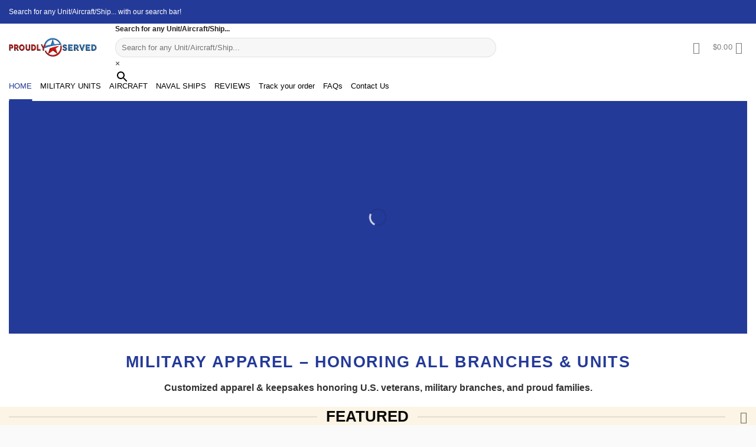

--- FILE ---
content_type: text/html; charset=UTF-8
request_url: https://proudly-served.com/
body_size: 25109
content:
<!DOCTYPE html>
<!--[if IE 9 ]><html lang="en-US" class="ie9 loading-site no-js"> <![endif]-->
<!--[if IE 8 ]><html lang="en-US" class="ie8 loading-site no-js"> <![endif]-->
<!--[if (gte IE 9)|!(IE)]><!--><html lang="en-US" class="loading-site no-js"> <!--<![endif]--><head><meta charset="UTF-8" /><link rel="profile" href="http://gmpg.org/xfn/11" /><title>Proudly&#x2d;Served: Military Apparels and Veteran Collectibles &#x2d; Honoring Every Unit, Every Service!</title><link rel="dns-prefetch" href="//www.googletagmanager.com"/><link rel="dns-prefetch" href="//app.customily.com"/><link rel="dns-prefetch" href="//cdn.customily.com"/><link rel="dns-prefetch" href="//www.google.com"/><link rel="dns-prefetch" href="//www.facebook.com"/><link rel="dns-prefetch" href="//gmpg.org"/><link rel="dns-prefetch" href="//cdnjs.cloudflare.com"/><link rel="dns-prefetch" href="//cdn.brevo.com"/><link rel="preconnect" href="//www.googletagmanager.com"/><link rel="preconnect" href="//app.customily.com"/><link rel="preconnect" href="//cdn.customily.com"/><link rel="preconnect" href="//gmpg.org"/><link rel="preconnect" href="//cdnjs.cloudflare.com"/><link rel="preconnect" href="//cdn.brevo.com"/><style>img:is([sizes="auto" i], [sizes^="auto," i]) { contain-intrinsic-size: 3000px 1500px }</style><meta name="viewport" content="width=device-width, initial-scale=1, maximum-scale=1" /><meta name="robots" content="max-snippet:-1,max-image-preview:large,max-video-preview:-1" /><link rel="canonical" href="https://proudly-served.com/" /><meta property="og:type" content="website" /><meta property="og:locale" content="en_US" /><meta property="og:site_name" content="Proudly-Served: Military Apparels and Veteran Collectibles" /><meta property="og:title" content="Proudly&#x2d;Served: Military Apparels and Veteran Collectibles" /><meta property="og:url" content="https://proudly-served.com/" /><meta property="og:image" content="https://proudly-served.com/wp-content/uploads/2024/12/cropped-Web_fav-Proudly-Served.png" /><meta property="og:image:width" content="512" /><meta property="og:image:height" content="512" /><meta property="og:image:alt" content="cropped Web fav Proudly Served.png" /><meta name="twitter:card" content="summary_large_image" /><meta name="twitter:title" content="Proudly&#x2d;Served: Military Apparels and Veteran Collectibles" /><meta name="twitter:image" content="https://proudly-served.com/wp-content/uploads/2024/12/cropped-Web_fav-Proudly-Served.png" /><meta name="twitter:image:alt" content="cropped Web fav Proudly Served.png" /> <script type="application/ld+json">{"@context":"https://schema.org","@graph":[{"@type":"WebSite","@id":"https://proudly-served.com/#/schema/WebSite","url":"https://proudly-served.com/","name":"Proudly&#x2d;Served: Military Apparels and Veteran Collectibles","description":"Honoring Every Unit, Every Service!","inLanguage":"en-US","potentialAction":{"@type":"SearchAction","target":{"@type":"EntryPoint","urlTemplate":"https://proudly-served.com/search/{search_term_string}/"},"query-input":"required name=search_term_string"},"publisher":{"@id":"https://proudly-served.com/#/schema/Organization"}},{"@type":"WebPage","@id":"https://proudly-served.com/","url":"https://proudly-served.com/","name":"Proudly&#x2d;Served: Military Apparels and Veteran Collectibles &#x2d; Honoring Every Unit, Every Service!","inLanguage":"en-US","isPartOf":{"@id":"https://proudly-served.com/#/schema/WebSite"},"breadcrumb":{"@type":"BreadcrumbList","@id":"https://proudly-served.com/#/schema/BreadcrumbList","itemListElement":{"@type":"ListItem","position":1,"name":"Proudly&#x2d;Served: Military Apparels and Veteran Collectibles"}},"potentialAction":{"@type":"ReadAction","target":"https://proudly-served.com/"},"about":{"@id":"https://proudly-served.com/#/schema/Organization"}},{"@type":"Organization","@id":"https://proudly-served.com/#/schema/Organization","name":"Proudly&#x2d;Served: Military Apparels and Veteran Collectibles","url":"https://proudly-served.com/","logo":{"@type":"ImageObject","url":"https://proudly-served.com/wp-content/uploads/2024/12/cropped-Web_fav-Proudly-Served.png","contentUrl":"https://proudly-served.com/wp-content/uploads/2024/12/cropped-Web_fav-Proudly-Served.png","width":512,"height":512,"contentSize":"32992"}}]}</script> <link rel="alternate" type="application/rss+xml" title="Proudly-Served: Military Apparels and Veteran Collectibles &raquo; Feed" href="https://proudly-served.com/feed/" /><link rel="alternate" type="application/rss+xml" title="Proudly-Served: Military Apparels and Veteran Collectibles &raquo; Comments Feed" href="https://proudly-served.com/comments/feed/" /><link rel='stylesheet' id='cr-frontend-css-css' type='text/css'  data-href="https://proudly-served.com/wp-content/plugins/customer-reviews-woocommerce/css/frontend.css?ver=6eb83a127b12"/><link rel='stylesheet' id='cr-badges-css-css' type='text/css'  data-href="https://proudly-served.com/wp-content/plugins/customer-reviews-woocommerce/css/badges.css?ver=6eb83a127b12"/><link rel='stylesheet' id='wcpa-datetime-css' type='text/css'  data-href="https://proudly-served.com/wp-content/plugins/woo-custom-product-addons-pro-backup/assets/plugins/datetimepicker/jquery.datetimepicker.min.css?ver=6eb83a127b12"/><link rel='stylesheet' id='wcpa-colorpicker-css' type='text/css'  data-href="https://proudly-served.com/wp-content/plugins/woo-custom-product-addons-pro-backup/assets/plugins/spectrum/spectrum.min.css?ver=6eb83a127b12"/><link rel='stylesheet' id='wcpa-frontend-css' type='text/css'  data-href="https://proudly-served.com/wp-content/plugins/woo-custom-product-addons-pro-backup/assets/css/frontend.min.css?ver=6eb83a127b12"/><style id='woocommerce-inline-inline-css' type='text/css'>.woocommerce form .form-row .required { visibility: visible; }</style><style id='wptangtoc-lazy-load-css-inline-css' type='text/css'>.wptangtoc-lazy.gtloader,.wptangtoc-lazy.gtloader>img,.wptangtoc-lazy>img.gtloader,.wptangtoc-lazy[data-ll-status=entered]{animation:300ms gtFadeIn}@keyframes gtFadeIn{0%{opacity:0}100%{opacity:1}}</style><link rel='stylesheet' id='aws-style-css' type='text/css'  data-href="https://proudly-served.com/wp-content/plugins/advanced-woo-search/assets/css/common.min.css?ver=6eb83a127b12"/><link rel='stylesheet' id='brands-styles-css' type='text/css'  data-href="https://proudly-served.com/wp-content/plugins/woocommerce/assets/css/brands.css?ver=6eb83a127b12"/><link rel='stylesheet' id='flatsome-icons-css' type='text/css'  data-href="https://proudly-served.com/wp-content/themes/flatsome/assets/css/fl-icons.css?ver=6eb83a127b12"/><link rel='stylesheet' id='flatsome-main-css' href="https://proudly-served.com/wp-content/themes/flatsome/assets/css/flatsome.css?ver=6eb83a127b12" type='text/css' media='all' /><link rel='stylesheet' id='flatsome-shop-css' type='text/css'  data-href="https://proudly-served.com/wp-content/themes/flatsome/assets/css/flatsome-shop.css?ver=6eb83a127b12"/><link rel='stylesheet' id='flatsome-style-css' type='text/css'  data-href="https://proudly-served.com/wp-content/themes/sg-metal/style.css?ver=6eb83a127b12"/><link rel='stylesheet' id='wptangtoc-font-css' type='text/css'  data-href="https://proudly-served.com/wp-content/plugins/wptangtoc/assets/c09c8b23.wptangtoc-font.css?ver=6eb83a127b12"/> <script type="text/javascript" src="https://proudly-served.com/wp-includes/js/jquery/jquery.min.js?ver=d24211954de8" id="jquery-core-js" defer></script> <script type="text/javascript" id="pys_sp_public_js-js" defer data-src="https://proudly-served.com/wp-content/plugins/pixelyoursite-super-pack/dist/scripts/public.js?ver=6eb83a127b12"></script> <script type="text/javascript" id="js-cookie-js" defer data-wp-strategy="defer" data-src="https://proudly-served.com/wp-content/plugins/woocommerce/assets/js/js-cookie/js.cookie.min.js?ver=6eb83a127b12"></script> <script type="text/javascript" id="wc-cart-fragments-js" defer data-wp-strategy="defer" data-src="https://proudly-served.com/wp-content/plugins/woocommerce/assets/js/frontend/cart-fragments.min.js?ver=6eb83a127b12"></script> <script type="text/javascript" id="js-cookie-pys-js" defer data-src="https://proudly-served.com/wp-content/plugins/pixelyoursite-pro/dist/scripts/js.cookie-2.1.3.min.js?ver=6eb83a127b12"></script> <script type="text/javascript" id="jquery-bind-first-js" defer data-src="https://proudly-served.com/wp-content/plugins/pixelyoursite-pro/dist/scripts/jquery.bind-first-0.2.3.min.js?ver=6eb83a127b12"></script> <script type="text/javascript" id="pys-js" defer data-src="https://proudly-served.com/wp-content/plugins/pixelyoursite-pro/dist/scripts/public.js?ver=6eb83a127b12"></script> <link rel="alternate" title="JSON" type="application/json" href="https://proudly-served.com/wp-json/wp/v2/pages/12" /><link rel="EditURI" type="application/rsd+xml" title="RSD" href="https://proudly-served.com/xmlrpc.php?rsd" /><meta name="referrer" content="no-referrer" /><link class="cs_pp_element" rel="preload" href="https://military1776.com?checkout=yes" as="document">
<style>.bg{opacity: 0; transition: opacity 1s; -webkit-transition: opacity 1s;} .bg-loaded{opacity: 1;}</style><!--[if IE]><link rel="stylesheet" type="text/css" data-href="https://proudly-served.com/wp-content/themes/flatsome/assets/css/ie-fallback.css?ver=6eb83a127b12"><script defer data-src="https://proudly-served.com/wp-content/themes/flatsome/assets/libs/ie-flexibility.js?ver=6eb83a127b12"></script><![endif]--><link rel="icon" href="https://proudly-served.com/wp-content/uploads/2024/12/cropped-Web_fav-Proudly-Served-150x150.png" sizes="32x32" /><link rel="icon" href="https://proudly-served.com/wp-content/uploads/2024/12/cropped-Web_fav-Proudly-Served-400x400.png" sizes="192x192" /><link rel="apple-touch-icon" href="https://proudly-served.com/wp-content/uploads/2024/12/cropped-Web_fav-Proudly-Served-400x400.png" /><meta name="msapplication-TileImage" content="https://proudly-served.com/wp-content/uploads/2024/12/cropped-Web_fav-Proudly-Served-400x400.png" /><style id="custom-css" type="text/css">:root {--primary-color: #243a98;}.full-width .ubermenu-nav, .container, .row{max-width: 1280px}.row.row-collapse{max-width: 1250px}.row.row-small{max-width: 1272.5px}.row.row-large{max-width: 1310px}.header-main{height: 80px}#logo img{max-height: 80px}#logo{width:150px;}#logo img{padding:16px 0;}.header-bottom{min-height: 10px}.header-top{min-height: 40px}.transparent .header-main{height: 90px}.transparent #logo img{max-height: 90px}.has-transparent + .page-title:first-of-type,.has-transparent + #main > .page-title,.has-transparent + #main > div > .page-title,.has-transparent + #main .page-header-wrapper:first-of-type .page-title{padding-top: 170px;}.header.show-on-scroll,.stuck .header-main{height:70px!important}.stuck #logo img{max-height: 70px!important}.search-form{ width: 66%;}.header-bottom {background-color: #ffffff}.top-bar-nav > li > a{line-height: 16px }.header-main .nav > li > a{line-height: 16px }.stuck .header-main .nav > li > a{line-height: 50px }.header-bottom-nav > li > a{line-height: 31px }@media (max-width: 549px) {.header-main{height: 70px}#logo img{max-height: 70px}}.header-top{background-color:#243a98!important;}/* Color */.accordion-title.active, .has-icon-bg .icon .icon-inner,.logo a, .primary.is-underline, .primary.is-link, .badge-outline .badge-inner, .nav-outline > li.active> a,.nav-outline >li.active > a, .cart-icon strong,[data-color='primary'], .is-outline.primary{color: #243a98;}/* Color !important */[data-text-color="primary"]{color: #243a98!important;}/* Background Color */[data-text-bg="primary"]{background-color: #243a98;}/* Background */.scroll-to-bullets a,.featured-title, .label-new.menu-item > a:after, .nav-pagination > li > .current,.nav-pagination > li > span:hover,.nav-pagination > li > a:hover,.has-hover:hover .badge-outline .badge-inner,button[type="submit"], .button.wc-forward:not(.checkout):not(.checkout-button), .button.submit-button, .button.primary:not(.is-outline),.featured-table .title,.is-outline:hover, .has-icon:hover .icon-label,.nav-dropdown-bold .nav-column li > a:hover, .nav-dropdown.nav-dropdown-bold > li > a:hover, .nav-dropdown-bold.dark .nav-column li > a:hover, .nav-dropdown.nav-dropdown-bold.dark > li > a:hover, .is-outline:hover, .tagcloud a:hover,.grid-tools a, input[type='submit']:not(.is-form), .box-badge:hover .box-text, input.button.alt,.nav-box > li > a:hover,.nav-box > li.active > a,.nav-pills > li.active > a ,.current-dropdown .cart-icon strong, .cart-icon:hover strong, .nav-line-bottom > li > a:before, .nav-line-grow > li > a:before, .nav-line > li > a:before,.banner, .header-top, .slider-nav-circle .flickity-prev-next-button:hover svg, .slider-nav-circle .flickity-prev-next-button:hover .arrow, .primary.is-outline:hover, .button.primary:not(.is-outline), input[type='submit'].primary, input[type='submit'].primary, input[type='reset'].button, input[type='button'].primary, .badge-inner{background-color: #243a98;}/* Border */.nav-vertical.nav-tabs > li.active > a,.scroll-to-bullets a.active,.nav-pagination > li > .current,.nav-pagination > li > span:hover,.nav-pagination > li > a:hover,.has-hover:hover .badge-outline .badge-inner,.accordion-title.active,.featured-table,.is-outline:hover, .tagcloud a:hover,blockquote, .has-border, .cart-icon strong:after,.cart-icon strong,.blockUI:before, .processing:before,.loading-spin, .slider-nav-circle .flickity-prev-next-button:hover svg, .slider-nav-circle .flickity-prev-next-button:hover .arrow, .primary.is-outline:hover{border-color: #243a98}.nav-tabs > li.active > a{border-top-color: #243a98}.widget_shopping_cart_content .blockUI.blockOverlay:before { border-left-color: #243a98 }.woocommerce-checkout-review-order .blockUI.blockOverlay:before { border-left-color: #243a98 }/* Fill */.slider .flickity-prev-next-button:hover svg,.slider .flickity-prev-next-button:hover .arrow{fill: #243a98;}/* Background Color */[data-icon-label]:after, .secondary.is-underline:hover,.secondary.is-outline:hover,.icon-label,.button.secondary:not(.is-outline),.button.alt:not(.is-outline), .badge-inner.on-sale, .button.checkout, .single_add_to_cart_button, .current .breadcrumb-step{ background-color:#559b6a; }[data-text-bg="secondary"]{background-color: #559b6a;}/* Color */.secondary.is-underline,.secondary.is-link, .secondary.is-outline,.stars a.active, .star-rating:before, .woocommerce-page .star-rating:before,.star-rating span:before, .color-secondary{color: #559b6a}/* Color !important */[data-text-color="secondary"]{color: #559b6a!important;}/* Border */.secondary.is-outline:hover{border-color:#559b6a}body{font-size: 100%;}@media screen and (max-width: 549px){body{font-size: 100%;}}body{font-family:"Poppins", sans-serif}body{font-weight: 0}body{color: #333333}.nav > li > a {font-family:"Poppins", sans-serif;}.mobile-sidebar-levels-2 .nav > li > ul > li > a {font-family:"Poppins", sans-serif;}.nav > li > a {font-weight: 500;}.mobile-sidebar-levels-2 .nav > li > ul > li > a {font-weight: 500;}h1,h2,h3,h4,h5,h6,.heading-font, .off-canvas-center .nav-sidebar.nav-vertical > li > a{font-family: "Poppins", sans-serif;}h1,h2,h3,h4,h5,h6,.heading-font,.banner h1,.banner h2{font-weight: 600;}h1,h2,h3,h4,h5,h6,.heading-font{color: #0a0a0a;}.breadcrumbs{text-transform: none;}button,.button{text-transform: none;}.nav > li > a, .links > li > a{text-transform: none;}.section-title span{text-transform: none;}.alt-font{font-family: "Dancing Script", sans-serif;}.alt-font{font-weight: 0!important;}.header:not(.transparent) .header-bottom-nav.nav > li > a{color: #000000;}.header:not(.transparent) .header-bottom-nav.nav > li > a:hover,.header:not(.transparent) .header-bottom-nav.nav > li.active > a,.header:not(.transparent) .header-bottom-nav.nav > li.current > a,.header:not(.transparent) .header-bottom-nav.nav > li > a.active,.header:not(.transparent) .header-bottom-nav.nav > li > a.current{color: #243a98;}.header-bottom-nav.nav-line-bottom > li > a:before,.header-bottom-nav.nav-line-grow > li > a:before,.header-bottom-nav.nav-line > li > a:before,.header-bottom-nav.nav-box > li > a:hover,.header-bottom-nav.nav-box > li.active > a,.header-bottom-nav.nav-pills > li > a:hover,.header-bottom-nav.nav-pills > li.active > a{color:#FFF!important;background-color: #243a98;}a{color: #0a0a0a;}a:hover{color: #243a98;}.tagcloud a:hover{border-color: #243a98;background-color: #243a98;}.shop-page-title.featured-title .title-overlay{background-color: rgba(255,255,255,0.3);}.current .breadcrumb-step, [data-icon-label]:after, .button#place_order,.button.checkout,.checkout-button,.single_add_to_cart_button.button{background-color: #243a98!important }.has-equal-box-heights .box-image {padding-top: 100%;}.badge-inner.on-sale{background-color: #dd9933}.price del, .product_list_widget del, del .woocommerce-Price-amount { color: #111111; }ins .woocommerce-Price-amount { color: #eb3939; }@media screen and (min-width: 550px){.products .box-vertical .box-image{min-width: 400px!important;width: 400px!important;}}.footer-1{background-color: #fafafa}.footer-2{background-color: rgba(250,238,213,0.17)}.absolute-footer, html{background-color: #fafafa}.page-title-small + main .product-container > .row{padding-top:0;}button[name='update_cart'] { display: none; }.label-new.menu-item > a:after{content:"New";}.label-hot.menu-item > a:after{content:"Hot";}.label-sale.menu-item > a:after{content:"Sale";}.label-popular.menu-item > a:after{content:"Popular";}</style><style type="text/css" id="wp-custom-css">/*CHECKOUT PAGE*/
.woocommerce-terms-and-conditions-wrapper {
    display: none;
}
.show-order-total {
    color: #0374d4;
    background-color: #f5f5f5;
}
.show-order-total .amount {
    color: #0374d4;
}
button.customily-preview-button.ld-over-inverse, button.single_add_to_cart_button, button#customily-cart-btn {
    text-transform: uppercase !important;
}
@media screen and (max-width: 480px) {
button.customily-preview-button.ld-over-inverse, button.single_add_to_cart_button, button#customily-cart-btn {
    width: 100% !important;
    max-width: 100% !important;
}
.sticky-add-to-cart-main .sticky-add-to-cart__product>i {
    display: flex;
    gap: 5px;
    align-items: center;
	width: 100%;
}
}
.price del, .product_list_widget del, del .woocommerce-Price-amount{color:#a9a9a9 !important ;
}
.cr-ajax-search {
	display: none !important;
}
.cr-search-no-reviews {
	display: none !important;
}
.cr-count-row {
	display: none !important;
}
.customilyuploadlogobutton {
  border: 1px solid green;
}
.sticky-add-to-cart-new {
	background-color: #ffffff ;
}
.woocommerce-terms-and-conditions-checkbox-text {
    font-style: italic;
    font-weight: normal;
    font-size: 12px;
}
.woocommerce-privacy-policy-text {
    font-style: italic;
    font-weight: normal;
    font-size: 12px;
}
div#shipping_estimated {
    background-color: #f5f5f5;
    border-radius: 10px;
    padding: 15px;
    margin-bottom: 20px;
    box-sizing: border-box;
}
.main-payment-method .title-heading {
    text-transform: uppercase;
}
.woocommerce-billing-fields > h3 {
    text-transform: uppercase !important;
}
/* Responsive cho màn hình nhỏ */
@media (max-width: 768px) {
    .shipping_estimated {
        padding: 10px;
        margin-bottom: 15px;
        border-radius: 8px;
    }
}
.back-to-top {
  display: flex !important; /* ép hiển thị trên mobile */
}
.wcpa_priceouter {
	display: none;
}
.wcpa_form_outer .wcpa_row {
    position: relative;
}

.float-position-element {
    position: absolute;
    right: 300;
    z-index: 9;
    top: 15px;
		left: 30%;		
}
.button.custom-sizeguide {
    background: transparent !important;            /* bỏ nền */
    color: var(--primary-color, #1a3faa) !important; /* chữ màu như Add to Cart */
    border: 1px solid var(--primary-color, #1a3faa) !important; /* viền */
    border-radius: 16px;           
    font-weight: 600;
    padding: 0px 5px;
    transition: all 0.3s ease;
}
#shipping_estimated .time:last-child {
  text-align: right;
}</style><link rel="prefetch" href="/cart/" as="document"></head><body class="home wp-singular page-template page-template-page-blank page-template-page-blank-php page page-id-12 wp-theme-flatsome wp-child-theme-sg-metal theme-flatsome woocommerce-no-js lightbox nav-dropdown-has-arrow nav-dropdown-has-shadow nav-dropdown-has-border"><a class="skip-link screen-reader-text" href="#main">Skip to content</a><div id="wrapper"><header id="header" class="header has-sticky sticky-jump"><div class="header-wrapper"><div id="top-bar" class="header-top nav-dark"><div class="flex-row container"><div class="flex-col hide-for-medium flex-left"><ul class="nav nav-left medium-nav-center nav-small  nav-divided"><li class="html custom html_topbar_left">Search for any Unit/Aircraft/Ship... with our search bar!</li></ul></div><div class="flex-col hide-for-medium flex-center"><ul class="nav nav-center nav-small  nav-divided"></ul></div><div class="flex-col hide-for-medium flex-right"><ul class="nav top-bar-nav nav-right nav-small  nav-divided"></ul></div><div class="flex-col show-for-medium flex-grow"><ul class="nav nav-center nav-small mobile-nav  nav-divided"><li class="html custom html_topbar_left">Search for any Unit/Aircraft/Ship... with our search bar!</li></ul></div></div></div><div id="masthead" class="header-main hide-for-sticky"><div class="header-inner flex-row container logo-left medium-logo-center" role="navigation"><div id="logo" class="flex-col logo">
<a href="https://proudly-served.com/" title="Proudly-Served: Military Apparels and Veteran Collectibles - Honoring Every Unit, Every Service!" rel="home">
<img width="150" height="80" src="https://proudly-served.com/wp-content/uploads/2025/08/web_logo_Proudly-Served_remaked2-300px_png8-1.png" class="header_logo header-logo" alt="Proudly-Served: Military Apparels and Veteran Collectibles" loading="eager" fetchpriority="high" decoding="async"/><img  width="150" height="80" src="https://proudly-served.com/wp-content/uploads/2025/08/web_logo_Proudly-Served_remaked2-300px_png8-1.png" class="header-logo-dark" alt="Proudly-Served: Military Apparels and Veteran Collectibles" loading="eager" fetchpriority="high" decoding="async"/></a></div><div class="flex-col show-for-medium flex-left"><ul class="mobile-nav nav nav-left "><li class="nav-icon has-icon">
<a href="#" data-open="#main-menu" data-pos="left" data-bg="main-menu-overlay" data-color="" class="is-small" aria-label="Menu" aria-controls="main-menu" aria-expanded="false">
<i class="icon-menu" ></i>
</a></li></ul></div><div class="flex-col hide-for-medium flex-left
flex-grow"><ul class="header-nav header-nav-main nav nav-left  nav-uppercase" ><li class="header-search-form search-form html relative has-icon"><div class="header-search-form-wrapper"><div class="searchform-wrapper ux-search-box relative form-flat is-normal"><div class="aws-container" data-url="/?wc-ajax=aws_action" data-siteurl="https://proudly-served.com" data-lang="" data-show-loader="true" data-show-more="true" data-show-page="true" data-ajax-search="false" data-show-clear="true" data-mobile-screen="false" data-use-analytics="false" data-min-chars="1" data-buttons-order="3" data-timeout="300" data-is-mobile="false" data-page-id="12" data-tax="" ><form class="aws-search-form" action="https://proudly-served.com/" method="get" role="search" ><div class="aws-wrapper"><label class="aws-search-label" for="6971bb018d1cc">Search for any Unit/Aircraft/Ship...</label><input type="search" name="s" id="6971bb018d1cc" value="" class="aws-search-field" placeholder="Search for any Unit/Aircraft/Ship..." autocomplete="off" /><input type="hidden" name="post_type" value="product"><input type="hidden" name="type_aws" value="true"><div class="aws-search-clear"><span>×</span></div><div class="aws-loader"></div></div><div class="aws-search-btn aws-form-btn"><span class="aws-search-btn_icon"><svg focusable="false" xmlns="http://www.w3.org/2000/svg" viewBox="0 0 24 24" width="24px"><path d="M15.5 14h-.79l-.28-.27C15.41 12.59 16 11.11 16 9.5 16 5.91 13.09 3 9.5 3S3 5.91 3 9.5 5.91 16 9.5 16c1.61 0 3.09-.59 4.23-1.57l.27.28v.79l5 4.99L20.49 19l-4.99-5zm-6 0C7.01 14 5 11.99 5 9.5S7.01 5 9.5 5 14 7.01 14 9.5 11.99 14 9.5 14z"></path></svg></span></div></form></div></div></div></li></ul></div><div class="flex-col hide-for-medium flex-right"><ul class="header-nav header-nav-main nav nav-right  nav-uppercase"><li class="account-item has-icon
"
><a href="https://proudly-served.com/my-account/"
class="nav-top-link nav-top-not-logged-in is-small"
>
<i class="icon-user" ></i>
</a></li><li class="cart-item has-icon has-dropdown"><a href="https://proudly-served.com/cart/" title="Cart" class="header-cart-link is-small"><span class="header-cart-title">
<span class="cart-price"><span class="woocommerce-Price-amount amount"><bdi><span class="woocommerce-Price-currencySymbol">&#36;</span>0.00</bdi></span></span>
</span><i class="icon-shopping-bag"
data-icon-label="0">
</i>
</a><ul class="nav-dropdown nav-dropdown-default"><li class="html widget_shopping_cart"><div class="widget_shopping_cart_content"><p class="woocommerce-mini-cart__empty-message">No products in the cart.</p></div></li></ul></li></ul></div><div class="flex-col show-for-medium flex-right"><ul class="mobile-nav nav nav-right "><li class="cart-item has-icon"><a href="https://proudly-served.com/cart/" class="header-cart-link off-canvas-toggle nav-top-link is-small" data-open="#cart-popup" data-class="off-canvas-cart" title="Cart" data-pos="right">
<i class="icon-shopping-bag"
data-icon-label="0">
</i>
</a><div id="cart-popup" class="mfp-hide widget_shopping_cart"><div class="cart-popup-inner inner-padding"><div class="cart-popup-title text-center"><h4 class="uppercase">Cart</h4><div class="is-divider"></div></div><div class="widget_shopping_cart_content"><p class="woocommerce-mini-cart__empty-message">No products in the cart.</p></div><div class="cart-sidebar-content relative"></div></div></div></li></ul></div></div></div><div id="wide-nav" class="header-bottom wide-nav hide-for-medium"><div class="flex-row container"><div class="flex-col hide-for-medium flex-left"><ul class="nav header-nav header-bottom-nav nav-left  nav-line-bottom"><li id="menu-item-1504181" class="menu-item menu-item-type-post_type menu-item-object-page menu-item-home current-menu-item page_item page-item-12 current_page_item menu-item-1504181 active menu-item-design-default"><a href="https://proudly-served.com/" aria-current="page" class="nav-top-link">HOME</a></li><li id="menu-item-1504026" class="menu-item menu-item-type-post_type menu-item-object-page menu-item-1504026 menu-item-design-default"><a href="https://proudly-served.com/military-units/" class="nav-top-link">MILITARY UNITS</a></li><li id="menu-item-1416407" class="menu-item menu-item-type-post_type menu-item-object-page menu-item-1416407 menu-item-design-default"><a href="https://proudly-served.com/aircraft/" class="nav-top-link">AIRCRAFT</a></li><li id="menu-item-1504027" class="menu-item menu-item-type-post_type menu-item-object-page menu-item-1504027 menu-item-design-default"><a href="https://proudly-served.com/us-naval-ships/" class="nav-top-link">NAVAL SHIPS</a></li><li id="menu-item-1504263" class="menu-item menu-item-type-post_type menu-item-object-page menu-item-1504263 menu-item-design-default"><a href="https://proudly-served.com/reviews/" class="nav-top-link">REVIEWS</a></li><li id="menu-item-1504028" class="menu-item menu-item-type-post_type menu-item-object-page menu-item-1504028 menu-item-design-default"><a href="https://proudly-served.com/track-your-order/" class="nav-top-link">Track your order</a></li><li id="menu-item-1416410" class="menu-item menu-item-type-post_type menu-item-object-page menu-item-1416410 menu-item-design-default"><a href="https://proudly-served.com/faqs/" class="nav-top-link">FAQs</a></li><li id="menu-item-1416408" class="menu-item menu-item-type-post_type menu-item-object-page menu-item-1416408 menu-item-design-default"><a href="https://proudly-served.com/contact-us/" class="nav-top-link">Contact Us</a></li></ul></div><div class="flex-col hide-for-medium flex-right flex-grow"><ul class="nav header-nav header-bottom-nav nav-right  nav-line-bottom"></ul></div></div></div><div class="header-bg-container fill"><div class="header-bg-image fill"></div><div class="header-bg-color fill"></div></div></div></header><main id="main" class=""><div id="content" role="main" class="content-area"><section class="section" id="section_1634152788"><div class="bg section-bg fill bg-fill  bg-loaded" ></div><div class="section-content relative"><div class="row"  id="row-96359655"><div id="col-875827870" class="col hide-for-medium small-12 large-12"  ><div class="col-inner"  ><div class="slider-wrapper relative" id="slider-1551885295" ><div class="slider slider-nav-circle slider-nav-large slider-nav-light slider-style-normal"
data-flickity-options='{
"cellAlign": "center",
"imagesLoaded": true,
"lazyLoad": 1,
"freeScroll": false,
"wrapAround": true,
"autoPlay": 6000,
"pauseAutoPlayOnHover" : true,
"prevNextButtons": true,
"contain" : true,
"adaptiveHeight" : true,
"dragThreshold" : 10,
"percentPosition": true,
"pageDots": true,
"rightToLeft": false,
"draggable": true,
"selectedAttraction": 0.1,
"parallax" : 0,
"friction": 0.6        }'
><div class="banner has-hover" id="banner-943209422"><div class="banner-inner fill"><div class="banner-bg fill" ><div class="bg fill bg-fill "></div></div><div class="banner-layers container">
<a class="fill" href="/military-units"  ><div class="fill banner-link"></div></a></div></div><style>#banner-943209422 {
  padding-top: 394px;
}
#banner-943209422 .bg.bg-loaded {
  background-image: url(https://proudly-served.com/wp-content/uploads/2024/12/Web_Banner-United.jpg);
}
#banner-943209422 .bg {
  background-position: top center;
}</style></div></div><div class="loading-spin dark large centered"></div></div></div></div></div><h1 style="text-align: center;"><a class="uppercase" href="https://proudly-served.com/military-units/"><span data-text-color="primary">Military Apparel &#8211; Honoring All Branches &amp; Units</span></a></h1><p style="text-align: center;"><strong data-start="1693" data-end="1790">Customized apparel &amp; keepsakes honoring U.S. veterans, military branches, and proud families.</strong></p></div><style>#section_1634152788 {
  padding-top: 0px;
  padding-bottom: 0px;
}</style></section><section class="section rounded-image-box" id="section_234262357"><div class="bg section-bg fill bg-fill  bg-loaded" ></div><div class="section-content relative"><div class="row"  id="row-110788552"><div id="col-723053505" class="col small-12 large-12"  ><div class="col-inner text-center"  ><div class="container section-title-container home-titles" ><h2 class="section-title section-title-center"><b></b><span class="section-title-main" >FEATURED</span><b></b><a href="/military-units" target=""><i class="icon-angle-right" ></i></a></h2></div><div class="row"  id="row-1593341374"><div id="col-801674837" class="col medium-3 small-6 large-3"  ><div class="col-inner"  ><div class="box has-hover rounded-image-box  has-hover box-text-bottom" ><div class="box-image" >
<a href="https://proudly-served.com/military-units/"  ><div class="" >
<img fetchpriority="low" decoding="async" width="300" height="300" src="data:image/svg+xml;charset=utf-8,%3Csvg xmlns%3D'http%3A%2F%2Fwww.w3.org%2F2000%2Fsvg' viewBox%3D'0 0 300 300'%2F%3E" class="attachment- size- wptangtoc-lazy" alt="Military Units Apparel"  data-src="https://proudly-served.com/wp-content/uploads/2025/08/Military-units-apparel.jpg"/></div>
</a></div><div class="box-text text-center" ><div class="box-text-inner"><h4>MILITARY UNITS</h4></div></div></div></div></div><div id="col-2107358529" class="col medium-3 small-6 large-3"  ><div class="col-inner"  ><div class="box has-hover rounded-image-box  has-hover box-text-bottom" ><div class="box-image" >
<a href="https://proudly-served.com/aircraft/"  ><div class="" >
<img decoding="async" width="300" height="300" src="data:image/svg+xml;charset=utf-8,%3Csvg xmlns%3D'http%3A%2F%2Fwww.w3.org%2F2000%2Fsvg' viewBox%3D'0 0 300 300'%2F%3E" class="attachment- size- wptangtoc-lazy" alt="Military Aircraft Collection"  fetchpriority="low" data-src="https://proudly-served.com/wp-content/uploads/2025/08/Military-Aircraft-Collection.jpg"/></div>
</a></div><div class="box-text text-center" ><div class="box-text-inner"><h4>MILITARY AIRCRAFT</h4></div></div></div></div></div><div id="col-2106624828" class="col medium-3 small-6 large-3"  ><div class="col-inner"  ><div class="box has-hover rounded-image-box  has-hover box-text-bottom" ><div class="box-image" >
<a href="https://proudly-served.com/us-naval-ships/"  ><div class="" >
<img decoding="async" width="300" height="300" src="data:image/svg+xml;charset=utf-8,%3Csvg xmlns%3D'http%3A%2F%2Fwww.w3.org%2F2000%2Fsvg' viewBox%3D'0 0 300 300'%2F%3E" class="attachment- size- wptangtoc-lazy" alt="US NAVAL SHIP Apparel"  fetchpriority="low" data-src="https://proudly-served.com/wp-content/uploads/2025/08/US-NAVAL-SHIP-Apparel.jpg"/></div>
</a></div><div class="box-text text-center" ><div class="box-text-inner"><h4>US NAVAL SHIPS</h4></div></div></div></div></div><div id="col-166029545" class="col medium-3 small-6 large-3"  ><div class="col-inner"  ><div class="box has-hover rounded-image-box  has-hover box-text-bottom" ><div class="box-image" >
<a href="https://proudly-served.com/military-units/"  ><div class="" >
<img decoding="async" width="300" height="300" src="data:image/svg+xml;charset=utf-8,%3Csvg xmlns%3D'http%3A%2F%2Fwww.w3.org%2F2000%2Fsvg' viewBox%3D'0 0 300 300'%2F%3E" class="attachment- size- wptangtoc-lazy" alt="US Military Branches Apparel"  fetchpriority="low" data-src="https://proudly-served.com/wp-content/uploads/2025/08/US-Military-Branches-Apparel.jpg"/></div>
</a></div><div class="box-text text-center" ><div class="box-text-inner"><h4>US MILITARY BRANCHES</h4></div></div></div></div></div></div></div></div></div></div><style>#section_234262357 {
  padding-top: 0px;
  padding-bottom: 0px;
  background-color: rgba(250, 238, 213, 0.628);
}</style></section><section class="section" id="section_1299654446"><div class="bg section-bg fill bg-fill  bg-loaded" ></div><div class="section-content relative"><div class="row"  id="row-1857839670"><div id="col-1368014221" class="col small-12 large-12"  ><div class="col-inner"  ><div class="container section-title-container" ><h2 class="section-title section-title-center"><b></b><span class="section-title-main" >HONORING OUR MILITARY TOGETHER</span><b></b></h2></div><div class="row"  id="row-1915070787"><div id="col-1762547765" class="col medium-3 small-6 large-3"  ><div class="col-inner"  ><div class="box has-hover   has-hover box-text-bottom" ><div class="box-image" >
<a href="https://proudly-served.com/military-units/"  ><div class="" >
<img decoding="async" width="300" height="300" src="data:image/svg+xml;charset=utf-8,%3Csvg xmlns%3D'http%3A%2F%2Fwww.w3.org%2F2000%2Fsvg' viewBox%3D'0 0 300 300'%2F%3E" class="attachment- size- wptangtoc-lazy" alt="For Active Duty Military Personel 300x300 1"  fetchpriority="low" data-src="https://proudly-served.com/wp-content/uploads/2025/08/For-Active-Duty-Military-Personel-300x300-1.jpg"/></div>
</a></div><div class="box-text text-center" ><div class="box-text-inner"><h4>For Active Duty</h4><p>Still wearing the uniform? Wear your pride off-duty too.</p></div></div></div></div></div><div id="col-1653648808" class="col medium-3 small-6 large-3"  ><div class="col-inner"  ><div class="box has-hover   has-hover box-text-bottom" ><div class="box-image" >
<a href="https://proudly-served.com/military-units/"  ><div class="" >
<img decoding="async" width="300" height="300" src="data:image/svg+xml;charset=utf-8,%3Csvg xmlns%3D'http%3A%2F%2Fwww.w3.org%2F2000%2Fsvg' viewBox%3D'0 0 300 300'%2F%3E" class="attachment- size- wptangtoc-lazy" alt="For US Veterans Military Branches"  fetchpriority="low" data-src="https://proudly-served.com/wp-content/uploads/2025/08/For-US-Veterans-Military-Branches.jpg"/></div>
</a></div><div class="box-text text-center" ><div class="box-text-inner"><h4>For Veterans</h4><p>Once a Soldier, Always a Soldier. Cherish your military journey with pride.</p></div></div></div></div></div><div id="col-551260567" class="col medium-3 small-6 large-3"  ><div class="col-inner"  ><div class="box has-hover   has-hover box-text-bottom" ><div class="box-image" >
<a href="https://proudly-served.com/military-units/"  ><div class="" >
<img decoding="async" width="300" height="300" src="data:image/svg+xml;charset=utf-8,%3Csvg xmlns%3D'http%3A%2F%2Fwww.w3.org%2F2000%2Fsvg' viewBox%3D'0 0 300 300'%2F%3E" class="attachment- size- wptangtoc-lazy" alt="Gift For Military Families"  fetchpriority="low" data-src="https://proudly-served.com/wp-content/uploads/2025/08/Gift-For-Military-Familie.jpg"/></div>
</a></div><div class="box-text text-center" ><div class="box-text-inner"><h4>For Military Families</h4><p>Because your pride runs just as deep as their service..</p></div></div></div></div></div><div id="col-1653200084" class="col medium-3 small-6 large-3"  ><div class="col-inner"  ><div class="box has-hover   has-hover box-text-bottom" ><div class="box-image" >
<a href="https://proudly-served.com/military-units/"  ><div class="" >
<img decoding="async" width="300" height="300" src="data:image/svg+xml;charset=utf-8,%3Csvg xmlns%3D'http%3A%2F%2Fwww.w3.org%2F2000%2Fsvg' viewBox%3D'0 0 300 300'%2F%3E" class="attachment- size- wptangtoc-lazy" alt="For Veteran Reunion Parade Party"  fetchpriority="low" data-src="https://proudly-served.com/wp-content/uploads/2025/08/For-Veteran-Reunion-Parade-Party.jpg"/></div>
</a></div><div class="box-text text-center" ><div class="box-text-inner"><h4>For Reunion &#038; Veteran Clubs</h4><p>Celebrate your service together – custom gear for reunions, clubs &#038; veteran events.</p></div></div></div></div></div></div></div></div></div></div><style>#section_1299654446 {
  padding-top: 0px;
  padding-bottom: 0px;
}</style></section><section class="section home-about" id="section_1646971428"><div class="bg section-bg fill bg-fill  bg-loaded" ></div><div class="section-content relative"><div class="row row-collapse"  id="row-1468198614"><div id="col-713780677" class="col small-12 large-12"  ><div class="col-inner text-center" style="background-color:rgba(250, 238, 213, 0.628);" ><div class="row align-middle align-center"  id="row-1158677907"><div id="col-905033994" class="col no-spacing-bt medium-6 small-12 large-6"  ><div class="col-inner text-center"  ><div id="text-3434037083" class="text"><p><strong>Explore our collection today and find the perfect memento to proudly display your affiliation with the heroes of our communities and nation.</strong></p><style>#text-3434037083 {
  text-align: center;
}</style></div>
<a class="button primary"  >
<span>About Us</span>
</a></div></div><div id="col-1922317372" class="col no-spacing-bt medium-6 small-12 large-6"  ><div class="col-inner"  ><div class="row"  id="row-1212963354"><div id="col-1023696130" class="col small-12 large-12"  ><div class="col-inner"  ><div class="row align-middle align-center home-about what-they-say"  id="row-537378603"><div id="col-19756624" class="col no-spacing-bt small-12 large-12"  ><div class="col-inner"  ><h3>What did customers say about our products?</h3><div class="slider-wrapper relative" id="slider-699575040" ><div class="slider slider-nav-circle slider-nav-normal slider-nav-light slider-style-normal"
data-flickity-options='{
"cellAlign": "center",
"imagesLoaded": true,
"lazyLoad": 1,
"freeScroll": false,
"wrapAround": true,
"autoPlay": 2000,
"pauseAutoPlayOnHover" : true,
"prevNextButtons": false,
"contain" : true,
"adaptiveHeight" : true,
"dragThreshold" : 10,
"percentPosition": true,
"pageDots": false,
"rightToLeft": false,
"draggable": true,
"selectedAttraction": 0.1,
"parallax" : 0,
"friction": 0.6        }'
><div class="banner has-hover" id="banner-1825369923"><div class="banner-inner fill"><div class="banner-bg fill" ><div class="bg fill bg-fill "></div></div><div class="banner-layers container"><div class="fill banner-link"></div><div id="text-box-347477695" class="text-box banner-layer x50 md-x50 lg-x50 y50 md-y50 lg-y50 res-text"><div class="text-box-content text "><div class="text-inner text-center"><div class="icon-box testimonial-box icon-box-left text-left"><div class="icon-box-img testimonial-image circle" style="width: 142px">
<img decoding="async" width="150" height="150" src="data:image/svg+xml;charset=utf-8,%3Csvg xmlns%3D'http%3A%2F%2Fwww.w3.org%2F2000%2Fsvg' viewBox%3D'0 0 150 150'%2F%3E" class="attachment-thumbnail size-thumbnail wptangtoc-lazy" alt="Tshirt 0322217"  fetchpriority="low" data-src="https://proudly-served.com/wp-content/uploads/2025/09/tshirt-0322217-150x150.jpg"/></div><div class="icon-box-text p-last-0"><div class="star-rating"><span style="width:100%"><strong class="rating"></strong></span></div><div class="testimonial-text line-height-small italic test_text first-reset last-reset is-italic"><p class="lead">Truly beautiful! This shirt brings back memories.</p></div><div class="testimonial-meta pt-half">
<strong class="testimonial-name test_name">Clark</strong>
<span class="testimonial-name-divider"> / </span>             <span class="testimonial-company test_company">Naval Ship</span></div></div></div></div></div><style>#text-box-347477695 {
  width: 100%;
}
#text-box-347477695 .text-box-content {
  font-size: 100%;
}
@media (min-width:550px) {
  #text-box-347477695 {
    width: 100%;
  }
}</style></div></div></div><style>#banner-1825369923 {
  padding-top: 180px;
}</style></div><div class="banner has-hover" id="banner-531624078"><div class="banner-inner fill"><div class="banner-bg fill" ><div class="bg fill bg-fill "></div></div><div class="banner-layers container"><div class="fill banner-link"></div><div id="text-box-852838613" class="text-box banner-layer x50 md-x50 lg-x50 y50 md-y50 lg-y50 res-text"><div class="text-box-content text "><div class="text-inner text-center"><div class="icon-box testimonial-box icon-box-left text-left"><div class="icon-box-img testimonial-image circle" style="width: 139px">
<img decoding="async" width="150" height="150" src="data:image/svg+xml;charset=utf-8,%3Csvg xmlns%3D'http%3A%2F%2Fwww.w3.org%2F2000%2Fsvg' viewBox%3D'0 0 150 150'%2F%3E" class="attachment-thumbnail size-thumbnail wptangtoc-lazy" alt="sw1216"  fetchpriority="low" data-src="https://proudly-served.com/wp-content/uploads/2024/12/sw1216-150x150.jpg"/></div><div class="icon-box-text p-last-0"><div class="star-rating"><span style="width:100%"><strong class="rating"></strong></span></div><div class="testimonial-text line-height-small italic test_text first-reset last-reset is-italic"><p class="lead">Just received my new Sweater and I am very excited to wear it proudly. Great quality and good fit!</p></div><div class="testimonial-meta pt-half">
<strong class="testimonial-name test_name">Charles H.</strong>
<span class="testimonial-name-divider"> / </span>             <span class="testimonial-company test_company">US Air Force</span></div></div></div></div></div><style>#text-box-852838613 {
  width: 100%;
}
#text-box-852838613 .text-box-content {
  font-size: 100%;
}
@media (min-width:550px) {
  #text-box-852838613 {
    width: 100%;
  }
}</style></div></div></div><style>#banner-531624078 {
  padding-top: 180px;
}</style></div><div class="banner has-hover" id="banner-1247225989"><div class="banner-inner fill"><div class="banner-bg fill" ><div class="bg fill bg-fill "></div></div><div class="banner-layers container"><div class="fill banner-link"></div><div id="text-box-1045399134" class="text-box banner-layer x50 md-x50 lg-x50 y50 md-y50 lg-y50 res-text"><div class="text-box-content text "><div class="text-inner text-center"><div class="icon-box testimonial-box icon-box-left text-left"><div class="icon-box-img testimonial-image circle" style="width: 142px">
<img decoding="async" width="150" height="150" src="data:image/svg+xml;charset=utf-8,%3Csvg xmlns%3D'http%3A%2F%2Fwww.w3.org%2F2000%2Fsvg' viewBox%3D'0 0 150 150'%2F%3E" class="attachment-thumbnail size-thumbnail wptangtoc-lazy" alt="Watch 0317"  fetchpriority="low" data-src="https://proudly-served.com/wp-content/uploads/2025/09/watch-0317-150x150.jpg"/></div><div class="icon-box-text p-last-0"><div class="star-rating"><span style="width:100%"><strong class="rating"></strong></span></div><div class="testimonial-text line-height-small italic test_text first-reset last-reset is-italic"><p class="lead">Great watch! Solid build</p></div><div class="testimonial-meta pt-half">
<strong class="testimonial-name test_name">James Keane</strong>
<span class="testimonial-name-divider"> / </span>             <span class="testimonial-company test_company">Naval Ship</span></div></div></div></div></div><style>#text-box-1045399134 {
  width: 100%;
}
#text-box-1045399134 .text-box-content {
  font-size: 100%;
}
@media (min-width:550px) {
  #text-box-1045399134 {
    width: 100%;
  }
}</style></div></div></div><style>#banner-1247225989 {
  padding-top: 180px;
}</style></div><div class="banner has-hover" id="banner-1360202124"><div class="banner-inner fill"><div class="banner-bg fill" ><div class="bg fill bg-fill "></div></div><div class="banner-layers container"><div class="fill banner-link"></div><div id="text-box-1583596252" class="text-box banner-layer x50 md-x50 lg-x50 y50 md-y50 lg-y50 res-text"><div class="text-box-content text "><div class="text-inner text-center"><div class="icon-box testimonial-box icon-box-left text-left"><div class="icon-box-img testimonial-image circle" style="width: 142px">
<img decoding="async" width="150" height="150" src="data:image/svg+xml;charset=utf-8,%3Csvg xmlns%3D'http%3A%2F%2Fwww.w3.org%2F2000%2Fsvg' viewBox%3D'0 0 150 150'%2F%3E" class="attachment-thumbnail size-thumbnail wptangtoc-lazy" alt="494362029 1390291688790291 6543929480902426853 n"  fetchpriority="low" data-src="https://proudly-served.com/wp-content/uploads/2025/05/494362029_1390291688790291_6543929480902426853_n-150x150.jpg"/></div><div class="icon-box-text p-last-0"><div class="star-rating"><span style="width:100%"><strong class="rating"></strong></span></div><div class="testimonial-text line-height-small italic test_text first-reset last-reset is-italic"><p class="lead">My new shirt looks great! It looks just like the photo, and it's exactly what I wanted..</p></div><div class="testimonial-meta pt-half">
<strong class="testimonial-name test_name">William Sutton</strong>
<span class="testimonial-name-divider"> / </span>             <span class="testimonial-company test_company">F-111 Aardvark</span></div></div></div></div></div><style>#text-box-1583596252 {
  width: 100%;
}
#text-box-1583596252 .text-box-content {
  font-size: 100%;
}
@media (min-width:550px) {
  #text-box-1583596252 {
    width: 100%;
  }
}</style></div></div></div><style>#banner-1360202124 {
  padding-top: 180px;
}</style></div><div class="banner has-hover" id="banner-2128727613"><div class="banner-inner fill"><div class="banner-bg fill" ><div class="bg fill bg-fill "></div></div><div class="banner-layers container"><div class="fill banner-link"></div><div id="text-box-1816325114" class="text-box banner-layer x50 md-x50 lg-x50 y50 md-y50 lg-y50 res-text"><div class="text-box-content text "><div class="text-inner text-center"><div class="icon-box testimonial-box icon-box-left text-left"><div class="icon-box-img testimonial-image circle" style="width: 142px">
<img decoding="async" width="150" height="150" src="data:image/svg+xml;charset=utf-8,%3Csvg xmlns%3D'http%3A%2F%2Fwww.w3.org%2F2000%2Fsvg' viewBox%3D'0 0 150 150'%2F%3E" class="attachment-thumbnail size-thumbnail wptangtoc-lazy" alt="11162"  fetchpriority="low" data-src="https://proudly-served.com/wp-content/uploads/2024/12/11162-150x150.jpg"/></div><div class="icon-box-text p-last-0"><div class="star-rating"><span style="width:100%"><strong class="rating"></strong></span></div><div class="testimonial-text line-height-small italic test_text first-reset last-reset is-italic"><p class="lead">Great Hoodie! High quality and beautiful colors and graphics. Printing is on front and back! Love it and proud to have it!!</p></div><div class="testimonial-meta pt-half">
<strong class="testimonial-name test_name">Roy Grose</strong>
<span class="testimonial-name-divider"> / </span>             <span class="testimonial-company test_company">United Airlines</span></div></div></div></div></div><style>#text-box-1816325114 {
  width: 100%;
}
#text-box-1816325114 .text-box-content {
  font-size: 100%;
}
@media (min-width:550px) {
  #text-box-1816325114 {
    width: 100%;
  }
}</style></div></div></div><style>#banner-2128727613 {
  padding-top: 180px;
}</style></div><div class="banner has-hover" id="banner-1101634370"><div class="banner-inner fill"><div class="banner-bg fill" ><div class="bg fill bg-fill "></div></div><div class="banner-layers container"><div class="fill banner-link"></div><div id="text-box-1271158146" class="text-box banner-layer x50 md-x50 lg-x50 y50 md-y50 lg-y50 res-text"><div class="text-box-content text "><div class="text-inner text-center"><div class="icon-box testimonial-box icon-box-left text-left"><div class="icon-box-img testimonial-image circle" style="width: 142px">
<img decoding="async" width="150" height="150" src="data:image/svg+xml;charset=utf-8,%3Csvg xmlns%3D'http%3A%2F%2Fwww.w3.org%2F2000%2Fsvg' viewBox%3D'0 0 150 150'%2F%3E" class="attachment-thumbnail size-thumbnail wptangtoc-lazy" alt="Hawwaii"  fetchpriority="low" data-src="https://proudly-served.com/wp-content/uploads/2025/09/hawwaii-150x150.jpg"/></div><div class="icon-box-text p-last-0"><div class="star-rating"><span style="width:100%"><strong class="rating"></strong></span></div><div class="testimonial-text line-height-small italic test_text first-reset last-reset is-italic"><p class="lead">Shipping was worth the little wait. Good material. Large fits very well.</p></div><div class="testimonial-meta pt-half">
<strong class="testimonial-name test_name">Paul L.</strong>
<span class="testimonial-name-divider"> / </span>             <span class="testimonial-company test_company">Custom Aircraft</span></div></div></div></div></div><style>#text-box-1271158146 {
  width: 100%;
}
#text-box-1271158146 .text-box-content {
  font-size: 100%;
}
@media (min-width:550px) {
  #text-box-1271158146 {
    width: 100%;
  }
}</style></div></div></div><style>#banner-1101634370 {
  padding-top: 180px;
}</style></div><div class="banner has-hover" id="banner-804902765"><div class="banner-inner fill"><div class="banner-bg fill" ><div class="bg fill bg-fill "></div></div><div class="banner-layers container"><div class="fill banner-link"></div><div id="text-box-575879092" class="text-box banner-layer x50 md-x50 lg-x50 y50 md-y50 lg-y50 res-text"><div class="text-box-content text "><div class="text-inner text-center"><div class="icon-box testimonial-box icon-box-left text-left"><div class="icon-box-img testimonial-image circle" style="width: 142px">
<img decoding="async" width="150" height="150" src="data:image/svg+xml;charset=utf-8,%3Csvg xmlns%3D'http%3A%2F%2Fwww.w3.org%2F2000%2Fsvg' viewBox%3D'0 0 150 150'%2F%3E" class="attachment-thumbnail size-thumbnail wptangtoc-lazy" alt="hawaiian 0826 front"  fetchpriority="low" data-src="https://proudly-served.com/wp-content/uploads/2024/12/hawaiian-0826-front-150x150.jpg"/></div><div class="icon-box-text p-last-0"><div class="star-rating"><span style="width:100%"><strong class="rating"></strong></span></div><div class="testimonial-text line-height-small italic test_text first-reset last-reset is-italic"><p class="lead">Fantastic Hawai. Professionally done. Thank you.</p></div><div class="testimonial-meta pt-half">
<strong class="testimonial-name test_name">John Wotring</strong>
<span class="testimonial-name-divider"> / </span>             <span class="testimonial-company test_company">101 CAV</span></div></div></div></div></div><style>#text-box-575879092 {
  width: 100%;
}
#text-box-575879092 .text-box-content {
  font-size: 100%;
}
@media (min-width:550px) {
  #text-box-575879092 {
    width: 100%;
  }
}</style></div></div></div><style>#banner-804902765 {
  padding-top: 180px;
}</style></div></div><div class="loading-spin dark large centered"></div></div></div></div></div></div></div><style>#row-1212963354 > .col > .col-inner {
  padding: 0px 15px 0px 15px;
}</style></div></div></div></div></div></div><style>#row-1468198614 > .col > .col-inner {
  padding: 30px 20px 30px 20px;
  background-color: rgb(238, 240, 247);
}</style></div></div><style>#section_1646971428 {
  padding-top: 0px;
  padding-bottom: 0px;
}</style></section><section class="section" id="section_1249468557"><div class="bg section-bg fill bg-fill  bg-loaded" ></div><div class="section-content relative"><div class="row"  id="row-1232351224"><div id="col-790549634" class="col small-12 large-12"  ><div class="col-inner"  ><div class="container section-title-container home-titles" ><h2 class="section-title section-title-center"><b></b><span class="section-title-main" >TOP PICKS FOR PROUD VETERANS</span><b></b><a href="/military-units" target=""><i class="icon-angle-right" ></i></a></h2></div><div class="row home-products large-columns-4 medium-columns-3 small-columns-2 row-small"><div class="product-small col has-hover product type-product post-1504529 status-publish first instock product_cat-custom-halfzip-hoodie-sizechart product_cat-customily product_cat-us-military-units product_cat-veteran product_tag-custom-us-military-units has-post-thumbnail sale shipping-taxable purchasable product-type-simple"><div class="col-inner"><div class="badge-container absolute left top z-1"><div class="callout badge badge-circle"><div class="badge-inner secondary on-sale"><span class="onsale">Sale!</span></div></div></div><div class="product-small box "><div class="box-image"><div class="image-zoom">
<a href="https://proudly-served.com/product/custom-us-military-units_halfzip-hoodie/">
<img decoding="async" width="400" height="400" src="data:image/svg+xml;charset=utf-8,%3Csvg xmlns%3D'http%3A%2F%2Fwww.w3.org%2F2000%2Fsvg' viewBox%3D'0 0 400 400'%2F%3E" class="attachment-woocommerce_thumbnail size-woocommerce_thumbnail wptangtoc-lazy" alt="Halfzip Hoodie 1 2"  fetchpriority="low" data-src="https://proudly-served.com/wp-content/uploads/2025/08/Halfzip-Hoodie-1-2-400x400.jpg"/>				</a></div><div class="image-tools is-small top right show-on-hover"></div><div class="image-tools is-small hide-for-small bottom left show-on-hover"></div><div class="image-tools grid-tools text-center hide-for-small bottom hover-slide-in show-on-hover"></div></div><div class="box-text box-text-products text-center grid-style-2"><div class="title-wrapper"><p class="category uppercase is-smaller no-text-overflow product-cat op-7">
Custom Halfzip Hoodie Sizechart</p><p class="name product-title woocommerce-loop-product__title"><a href="https://proudly-served.com/product/custom-us-military-units_halfzip-hoodie/" class="woocommerce-LoopProduct-link woocommerce-loop-product__link">Custom US Military Units_Double Flag V1 Camo Halfzip Hoodie</a></p></div><div class="price-wrapper">
<span class="price"> <ins><span class="woocommerce-Price-amount amount"><bdi><span class="woocommerce-Price-currencySymbol">&#36;</span>58.95</bdi></span></ins><del aria-hidden="true"><span class="woocommerce-Price-amount amount"><bdi><span class="woocommerce-Price-currencySymbol">&#36;</span>74.95</bdi></span></del></span></div></div></div></div></div><div class="product-small col has-hover product type-product post-1504209 status-publish instock product_cat-coastguard product_cat-custom-us-naval-ships product_cat-custom-windbreaker-jackets-sizechart product_cat-customily product_cat-navy product_cat-us-naval-ships product_cat-usmc product_cat-veteran product_tag-custom-us-naval-ships has-post-thumbnail sale featured shipping-taxable purchasable product-type-simple"><div class="col-inner"><div class="badge-container absolute left top z-1"><div class="callout badge badge-circle"><div class="badge-inner secondary on-sale"><span class="onsale">Sale!</span></div></div></div><div class="product-small box "><div class="box-image"><div class="image-zoom">
<a href="https://proudly-served.com/product/custom-us-naval-ships_flag-windbreaker-jackets/">
<img decoding="async" width="400" height="400" src="data:image/svg+xml;charset=utf-8,%3Csvg xmlns%3D'http%3A%2F%2Fwww.w3.org%2F2000%2Fsvg' viewBox%3D'0 0 400 400'%2F%3E" class="attachment-woocommerce_thumbnail size-woocommerce_thumbnail wptangtoc-lazy" alt="Flag Windbreaker Jackets 2"  fetchpriority="low" data-src="https://proudly-served.com/wp-content/uploads/2025/08/Flag-Windbreaker-Jackets-2-400x400.jpg"/>				</a></div><div class="image-tools is-small top right show-on-hover"></div><div class="image-tools is-small hide-for-small bottom left show-on-hover"></div><div class="image-tools grid-tools text-center hide-for-small bottom hover-slide-in show-on-hover"></div></div><div class="box-text box-text-products text-center grid-style-2"><div class="title-wrapper"><p class="category uppercase is-smaller no-text-overflow product-cat op-7">
Coastguard</p><p class="name product-title woocommerce-loop-product__title"><a href="https://proudly-served.com/product/custom-us-naval-ships_flag-windbreaker-jackets/" class="woocommerce-LoopProduct-link woocommerce-loop-product__link">Custom US Naval Ships_Flag Windbreaker Jackets</a></p></div><div class="price-wrapper">
<span class="price"> <ins><span class="woocommerce-Price-amount amount"><bdi><span class="woocommerce-Price-currencySymbol">&#36;</span>55.95</bdi></span></ins><del aria-hidden="true"><span class="woocommerce-Price-amount amount"><bdi><span class="woocommerce-Price-currencySymbol">&#36;</span>127.95</bdi></span></del></span></div></div></div></div></div><div class="product-small col has-hover product type-product post-1506500 status-publish instock product_cat-custom-ugly-sweater-sizechart product_cat-custom-us-military-units product_cat-customily product_cat-military-units product_cat-us-branches product_cat-veteran product_tag-custom-us-military-units has-post-thumbnail sale shipping-taxable purchasable product-type-simple"><div class="col-inner"><div class="badge-container absolute left top z-1"><div class="callout badge badge-circle"><div class="badge-inner secondary on-sale"><span class="onsale">Sale!</span></div></div></div><div class="product-small box "><div class="box-image"><div class="image-zoom">
<a href="https://proudly-served.com/product/custom-us-army-divisions_ugly-christmas-sweater/">
<img decoding="async" width="400" height="400" src="data:image/svg+xml;charset=utf-8,%3Csvg xmlns%3D'http%3A%2F%2Fwww.w3.org%2F2000%2Fsvg' viewBox%3D'0 0 400 400'%2F%3E" class="attachment-woocommerce_thumbnail size-woocommerce_thumbnail wptangtoc-lazy" alt="Ugly Sweater Veteran 1 3"  fetchpriority="low" data-src="https://proudly-served.com/wp-content/uploads/2025/10/Ugly-Sweater-Veteran-1-3-400x400.jpg"/>				</a></div><div class="image-tools is-small top right show-on-hover"></div><div class="image-tools is-small hide-for-small bottom left show-on-hover"></div><div class="image-tools grid-tools text-center hide-for-small bottom hover-slide-in show-on-hover"></div></div><div class="box-text box-text-products text-center grid-style-2"><div class="title-wrapper"><p class="category uppercase is-smaller no-text-overflow product-cat op-7">
Custom Ugly Sweater Sizechart</p><p class="name product-title woocommerce-loop-product__title"><a href="https://proudly-served.com/product/custom-us-army-divisions_ugly-christmas-sweater/" class="woocommerce-LoopProduct-link woocommerce-loop-product__link">Custom US Army_Ugly Christmas Sweater</a></p></div><div class="price-wrapper">
<span class="price"> <ins><span class="woocommerce-Price-amount amount"><bdi><span class="woocommerce-Price-currencySymbol">&#36;</span>54.95</bdi></span></ins><del aria-hidden="true"><span class="woocommerce-Price-amount amount"><bdi><span class="woocommerce-Price-currencySymbol">&#36;</span>68.95</bdi></span></del></span></div></div></div></div></div><div class="product-small col has-hover product type-product post-1505591 status-publish last instock product_cat-aircraft product_cat-custom-aircraft product_cat-custom-ugly-sweater-sizechart product_cat-customily product_cat-veteran product_tag-custom-aircraft has-post-thumbnail sale shipping-taxable purchasable product-type-simple"><div class="col-inner"><div class="badge-container absolute left top z-1"><div class="callout badge badge-circle"><div class="badge-inner secondary on-sale"><span class="onsale">Sale!</span></div></div></div><div class="product-small box "><div class="box-image"><div class="image-zoom">
<a href="https://proudly-served.com/product/custom-aircraft_-argyle-ugly-christmas-sweater/">
<img decoding="async" width="400" height="400" src="data:image/svg+xml;charset=utf-8,%3Csvg xmlns%3D'http%3A%2F%2Fwww.w3.org%2F2000%2Fsvg' viewBox%3D'0 0 400 400'%2F%3E" class="attachment-woocommerce_thumbnail size-woocommerce_thumbnail wptangtoc-lazy" alt="Custom Aircraft Ugly Sweater 17"  fetchpriority="low" data-src="https://proudly-served.com/wp-content/uploads/2025/09/Custom-Aircraft-Ugly-Sweater-17-400x400.jpg"/>				</a></div><div class="image-tools is-small top right show-on-hover"></div><div class="image-tools is-small hide-for-small bottom left show-on-hover"></div><div class="image-tools grid-tools text-center hide-for-small bottom hover-slide-in show-on-hover"></div></div><div class="box-text box-text-products text-center grid-style-2"><div class="title-wrapper"><p class="category uppercase is-smaller no-text-overflow product-cat op-7">
Aircraft</p><p class="name product-title woocommerce-loop-product__title"><a href="https://proudly-served.com/product/custom-aircraft_-argyle-ugly-christmas-sweater/" class="woocommerce-LoopProduct-link woocommerce-loop-product__link">Custom Aircraft_ Ugly Christmas Sweater</a></p></div><div class="price-wrapper">
<span class="price"> <ins><span class="woocommerce-Price-amount amount"><bdi><span class="woocommerce-Price-currencySymbol">&#36;</span>54.95</bdi></span></ins><del aria-hidden="true"><span class="woocommerce-Price-amount amount"><bdi><span class="woocommerce-Price-currencySymbol">&#36;</span>68.95</bdi></span></del></span></div></div></div></div></div><div class="product-small col has-hover product type-product post-1504704 status-publish first instock product_cat-aircraft product_cat-custom-pocket-hawaiian-shirt-sizechart product_cat-customily product_cat-veteran product_tag-custom-aircraft has-post-thumbnail sale featured shipping-taxable purchasable product-type-simple"><div class="col-inner"><div class="badge-container absolute left top z-1"><div class="callout badge badge-circle"><div class="badge-inner secondary on-sale"><span class="onsale">Sale!</span></div></div></div><div class="product-small box "><div class="box-image"><div class="image-zoom">
<a href="https://proudly-served.com/product/custom-aircraft_pocket-hawaiian-shirt/">
<img decoding="async" width="400" height="400" src="data:image/svg+xml;charset=utf-8,%3Csvg xmlns%3D'http%3A%2F%2Fwww.w3.org%2F2000%2Fsvg' viewBox%3D'0 0 400 400'%2F%3E" class="attachment-woocommerce_thumbnail size-woocommerce_thumbnail wptangtoc-lazy" alt="C1 Ah64"  fetchpriority="low" data-src="https://proudly-served.com/wp-content/uploads/2025/08/c1-ah64-400x400.jpg"/>				</a></div><div class="image-tools is-small top right show-on-hover"></div><div class="image-tools is-small hide-for-small bottom left show-on-hover"></div><div class="image-tools grid-tools text-center hide-for-small bottom hover-slide-in show-on-hover"></div></div><div class="box-text box-text-products text-center grid-style-2"><div class="title-wrapper"><p class="category uppercase is-smaller no-text-overflow product-cat op-7">
Aircraft</p><p class="name product-title woocommerce-loop-product__title"><a href="https://proudly-served.com/product/custom-aircraft_pocket-hawaiian-shirt/" class="woocommerce-LoopProduct-link woocommerce-loop-product__link">Custom Aircraft_Pocket Hawaiian Shirt</a></p></div><div class="price-wrapper">
<span class="price"> <ins><span class="woocommerce-Price-amount amount"><bdi><span class="woocommerce-Price-currencySymbol">&#36;</span>39.95</bdi></span></ins><del aria-hidden="true"><span class="woocommerce-Price-amount amount"><bdi><span class="woocommerce-Price-currencySymbol">&#36;</span>46.95</bdi></span></del></span></div></div></div></div></div><div class="product-small col has-hover product type-product post-1506145 status-publish instock product_cat-custom-halfzip-hoodie-sizechart product_cat-custom-us-branches product_cat-customily product_cat-us-branches product_cat-veteran product_tag-custom-us-military-units has-post-thumbnail sale shipping-taxable purchasable product-type-simple"><div class="col-inner"><div class="badge-container absolute left top z-1"><div class="callout badge badge-circle"><div class="badge-inner secondary on-sale"><span class="onsale">Sale!</span></div></div></div><div class="product-small box "><div class="box-image"><div class="image-zoom">
<a href="https://proudly-served.com/product/custom-us-army_camo-halfzip-hoodie/">
<img decoding="async" width="400" height="400" src="data:image/svg+xml;charset=utf-8,%3Csvg xmlns%3D'http%3A%2F%2Fwww.w3.org%2F2000%2Fsvg' viewBox%3D'0 0 400 400'%2F%3E" class="attachment-woocommerce_thumbnail size-woocommerce_thumbnail wptangtoc-lazy" alt="Custom US Branches H5 Halfzip Hoodie 12"  fetchpriority="low" data-src="https://proudly-served.com/wp-content/uploads/2025/09/Custom-US-Branches-H5-Halfzip-Hoodie-12-400x400.jpg"/>				</a></div><div class="image-tools is-small top right show-on-hover"></div><div class="image-tools is-small hide-for-small bottom left show-on-hover"></div><div class="image-tools grid-tools text-center hide-for-small bottom hover-slide-in show-on-hover"></div></div><div class="box-text box-text-products text-center grid-style-2"><div class="title-wrapper"><p class="category uppercase is-smaller no-text-overflow product-cat op-7">
Custom Halfzip Hoodie Sizechart</p><p class="name product-title woocommerce-loop-product__title"><a href="https://proudly-served.com/product/custom-us-army_camo-halfzip-hoodie/" class="woocommerce-LoopProduct-link woocommerce-loop-product__link">Custom US Army_Proudly Served Camo Halfzip Hoodie</a></p></div><div class="price-wrapper">
<span class="price"> <ins><span class="woocommerce-Price-amount amount"><bdi><span class="woocommerce-Price-currencySymbol">&#36;</span>58.95</bdi></span></ins><del aria-hidden="true"><span class="woocommerce-Price-amount amount"><bdi><span class="woocommerce-Price-currencySymbol">&#36;</span>74.95</bdi></span></del></span></div></div></div></div></div><div class="product-small col has-hover product type-product post-1506306 status-publish instock product_cat-custom-halfzip-hoodie-sizechart product_cat-custom-us-branches product_cat-customily product_cat-us-branches product_cat-veteran product_tag-custom-us-navy-jobs has-post-thumbnail sale shipping-taxable purchasable product-type-simple"><div class="col-inner"><div class="badge-container absolute left top z-1"><div class="callout badge badge-circle"><div class="badge-inner secondary on-sale"><span class="onsale">Sale!</span></div></div></div><div class="product-small box "><div class="box-image"><div class="image-zoom">
<a href="https://proudly-served.com/product/custom-us-navy-jobs_proudly-served-camo-halfzip-hoodie/">
<img decoding="async" width="400" height="400" src="data:image/svg+xml;charset=utf-8,%3Csvg xmlns%3D'http%3A%2F%2Fwww.w3.org%2F2000%2Fsvg' viewBox%3D'0 0 400 400'%2F%3E" class="attachment-woocommerce_thumbnail size-woocommerce_thumbnail wptangtoc-lazy" alt="4 1"  fetchpriority="low" data-src="https://proudly-served.com/wp-content/uploads/2025/09/4-1-400x400.jpg"/>				</a></div><div class="image-tools is-small top right show-on-hover"></div><div class="image-tools is-small hide-for-small bottom left show-on-hover"></div><div class="image-tools grid-tools text-center hide-for-small bottom hover-slide-in show-on-hover"></div></div><div class="box-text box-text-products text-center grid-style-2"><div class="title-wrapper"><p class="category uppercase is-smaller no-text-overflow product-cat op-7">
Custom Halfzip Hoodie Sizechart</p><p class="name product-title woocommerce-loop-product__title"><a href="https://proudly-served.com/product/custom-us-navy-jobs_proudly-served-camo-halfzip-hoodie/" class="woocommerce-LoopProduct-link woocommerce-loop-product__link">Custom US Navy Jobs_Proudly Served Camo Halfzip Hoodie</a></p></div><div class="price-wrapper">
<span class="price"> <ins><span class="woocommerce-Price-amount amount"><bdi><span class="woocommerce-Price-currencySymbol">&#36;</span>58.95</bdi></span></ins><del aria-hidden="true"><span class="woocommerce-Price-amount amount"><bdi><span class="woocommerce-Price-currencySymbol">&#36;</span>84.95</bdi></span></del></span></div></div></div></div></div><div class="product-small col has-hover product type-product post-1504220 status-publish last instock product_cat-custom-tshirt-sizechart product_cat-custom-us-naval-ships product_cat-custom-us-naval-ships-cotton-tshirt product_cat-customily product_cat-us-naval-ships product_cat-veteran product_tag-custom-us-naval-ships has-post-thumbnail sale featured shipping-taxable purchasable product-type-simple"><div class="col-inner"><div class="badge-container absolute left top z-1"><div class="callout badge badge-circle"><div class="badge-inner secondary on-sale"><span class="onsale">Sale!</span></div></div></div><div class="product-small box "><div class="box-image"><div class="image-zoom">
<a href="https://proudly-served.com/product/custom-us-naval-ships_cotton-tshirt/">
<img decoding="async" width="400" height="400" src="data:image/svg+xml;charset=utf-8,%3Csvg xmlns%3D'http%3A%2F%2Fwww.w3.org%2F2000%2Fsvg' viewBox%3D'0 0 400 400'%2F%3E" class="attachment-woocommerce_thumbnail size-woocommerce_thumbnail wptangtoc-lazy" alt="Tshirt 1"  fetchpriority="low" data-src="https://proudly-served.com/wp-content/uploads/2025/08/Tshirt-1-400x400.jpg"/>				</a></div><div class="image-tools is-small top right show-on-hover"></div><div class="image-tools is-small hide-for-small bottom left show-on-hover"></div><div class="image-tools grid-tools text-center hide-for-small bottom hover-slide-in show-on-hover"></div></div><div class="box-text box-text-products text-center grid-style-2"><div class="title-wrapper"><p class="category uppercase is-smaller no-text-overflow product-cat op-7">
Custom Tshirt Sizechart</p><p class="name product-title woocommerce-loop-product__title"><a href="https://proudly-served.com/product/custom-us-naval-ships_cotton-tshirt/" class="woocommerce-LoopProduct-link woocommerce-loop-product__link">Custom US Naval Ships_Cotton Tshirt</a></p></div><div class="price-wrapper">
<span class="price"> <ins><span class="woocommerce-Price-amount amount"><bdi><span class="woocommerce-Price-currencySymbol">&#36;</span>32.95</bdi></span></ins><del aria-hidden="true"><span class="woocommerce-Price-amount amount"><bdi><span class="woocommerce-Price-currencySymbol">&#36;</span>39.95</bdi></span></del></span></div></div></div></div></div></div><div class="row home-products large-columns-4 medium-columns-3 small-columns-2 row-small"><div class="product-small col has-hover product type-product post-1503941 status-publish first instock product_cat-custom-us-military-units product_cat-customily product_cat-military-units product_cat-stainless-steel-watch product_cat-us-military-units product_cat-veteran product_tag-custom-us-military-units has-post-thumbnail sale shipping-taxable purchasable product-type-simple"><div class="col-inner"><div class="badge-container absolute left top z-1"><div class="callout badge badge-circle"><div class="badge-inner secondary on-sale"><span class="onsale">Sale!</span></div></div></div><div class="product-small box "><div class="box-image"><div class="image-zoom">
<a href="https://proudly-served.com/product/custom-unit-branches-stainless-steel-watch/">
<img decoding="async" width="400" height="400" src="data:image/svg+xml;charset=utf-8,%3Csvg xmlns%3D'http%3A%2F%2Fwww.w3.org%2F2000%2Fsvg' viewBox%3D'0 0 400 400'%2F%3E" class="attachment-woocommerce_thumbnail size-woocommerce_thumbnail wptangtoc-lazy" alt="Stainless Steel Watch Moi 1"  fetchpriority="low" data-src="https://proudly-served.com/wp-content/uploads/2025/07/Stainless-Steel-Watch-moi-1-400x400.jpg"/>				</a></div><div class="image-tools is-small top right show-on-hover"></div><div class="image-tools is-small hide-for-small bottom left show-on-hover"></div><div class="image-tools grid-tools text-center hide-for-small bottom hover-slide-in show-on-hover"></div></div><div class="box-text box-text-products text-center grid-style-2"><div class="title-wrapper"><p class="category uppercase is-smaller no-text-overflow product-cat op-7">
Custom US Military Units</p><p class="name product-title woocommerce-loop-product__title"><a href="https://proudly-served.com/product/custom-unit-branches-stainless-steel-watch/" class="woocommerce-LoopProduct-link woocommerce-loop-product__link">Custom US Veteran_Daydate Watch</a></p></div><div class="price-wrapper">
<span class="price"> <ins><span class="woocommerce-Price-amount amount"><bdi><span class="woocommerce-Price-currencySymbol">&#36;</span>86.95</bdi></span></ins><del aria-hidden="true"><span class="woocommerce-Price-amount amount"><bdi><span class="woocommerce-Price-currencySymbol">&#36;</span>128.95</bdi></span></del></span></div></div></div></div></div><div class="product-small col has-hover product type-product post-1399668 status-publish instock product_cat-units-sweater product_cat-us-army product_cat-us-units-scale product_cat-veteran product_tag-custom-2-3-fa-1-36-infantry-nicky-nutz has-post-thumbnail shipping-taxable purchasable product-type-simple"><div class="col-inner"><div class="badge-container absolute left top z-1"></div><div class="product-small box "><div class="box-image"><div class="image-zoom">
<a href="https://proudly-served.com/product/custom-2-3-fa-1-36-infantry-nicky-nutzlightweight-sweater/">
<img decoding="async" width="400" height="400" src="data:image/svg+xml;charset=utf-8,%3Csvg xmlns%3D'http%3A%2F%2Fwww.w3.org%2F2000%2Fsvg' viewBox%3D'0 0 400 400'%2F%3E" class="attachment-woocommerce_thumbnail size-woocommerce_thumbnail wptangtoc-lazy" alt="Custom 2 3 FA 1 36 Infantry NICKY NUTZ Lightweight Sweater Lightweight Sweater"  fetchpriority="low" data-src="https://proudly-served.com/wp-content/uploads/2025/01/Custom-2-3-FA-1-36-Infantry-NICKY-NUTZ_Lightweight-Sweater-Lightweight-Sweater-400x400.jpg"/>				</a></div><div class="image-tools is-small top right show-on-hover"></div><div class="image-tools is-small hide-for-small bottom left show-on-hover"></div><div class="image-tools grid-tools text-center hide-for-small bottom hover-slide-in show-on-hover"></div></div><div class="box-text box-text-products text-center grid-style-2"><div class="title-wrapper"><p class="category uppercase is-smaller no-text-overflow product-cat op-7">
Units Sweater</p><p class="name product-title woocommerce-loop-product__title"><a href="https://proudly-served.com/product/custom-2-3-fa-1-36-infantry-nicky-nutzlightweight-sweater/" class="woocommerce-LoopProduct-link woocommerce-loop-product__link">Custom 2-3 FA 1-36 Infantry, NICKY NUTZ_Lightweight Sweater</a></p></div><div class="price-wrapper">
<span class="price"><span class="woocommerce-Price-amount amount"><bdi><span class="woocommerce-Price-currencySymbol">&#36;</span>52.98</bdi></span></span></div></div></div></div></div><div class="product-small col has-hover product type-product post-1399163 status-publish instock product_cat-units-collectibles product_cat-us-army product_cat-us-units-scale product_cat-veteran product_tag-f-company-3-25-avn-regt-vipers has-post-thumbnail shipping-taxable purchasable product-type-simple"><div class="col-inner"><div class="badge-container absolute left top z-1"></div><div class="product-small box "><div class="box-image"><div class="image-zoom">
<a href="https://proudly-served.com/product/f-company-3-25-avn-regt-viperstribute-sets/">
<img decoding="async" width="400" height="400" src="data:image/svg+xml;charset=utf-8,%3Csvg xmlns%3D'http%3A%2F%2Fwww.w3.org%2F2000%2Fsvg' viewBox%3D'0 0 400 400'%2F%3E" class="attachment-woocommerce_thumbnail size-woocommerce_thumbnail wptangtoc-lazy" alt="f company 3 25 avn regt viperstribute sets 8ozm5"  fetchpriority="low" data-src="https://proudly-served.com/wp-content/uploads/2025/01/f-company-3-25-avn-regt-viperstribute-sets-8ozm5-400x400.webp"/>				</a></div><div class="image-tools is-small top right show-on-hover"></div><div class="image-tools is-small hide-for-small bottom left show-on-hover"></div><div class="image-tools grid-tools text-center hide-for-small bottom hover-slide-in show-on-hover"></div></div><div class="box-text box-text-products text-center grid-style-2"><div class="title-wrapper"><p class="category uppercase is-smaller no-text-overflow product-cat op-7">
Units Collectibles</p><p class="name product-title woocommerce-loop-product__title"><a href="https://proudly-served.com/product/f-company-3-25-avn-regt-viperstribute-sets/" class="woocommerce-LoopProduct-link woocommerce-loop-product__link">F Company 3-25 AVN REGT, Vipers_Tribute Sets</a></p></div><div class="price-wrapper">
<span class="price"><span class="woocommerce-Price-amount amount"><bdi><span class="woocommerce-Price-currencySymbol">&#36;</span>32.95</bdi></span></span></div></div></div></div></div><div class="product-small col has-hover product type-product post-1503771 status-publish last instock product_cat-proud-and-honor-hawaiian-shirt product_cat-veteran product_tag-custom-us-branches has-post-thumbnail shipping-taxable purchasable product-type-simple"><div class="col-inner"><div class="badge-container absolute left top z-1"></div><div class="product-small box "><div class="box-image"><div class="image-zoom">
<a href="https://proudly-served.com/product/us-coast-guard-proud-and-honor-hawaiian-shirt/">
<img decoding="async" width="400" height="400" src="data:image/svg+xml;charset=utf-8,%3Csvg xmlns%3D'http%3A%2F%2Fwww.w3.org%2F2000%2Fsvg' viewBox%3D'0 0 400 400'%2F%3E" class="attachment-woocommerce_thumbnail size-woocommerce_thumbnail wptangtoc-lazy" alt="1 7"  fetchpriority="low" data-src="https://proudly-served.com/wp-content/uploads/2025/07/1-7-400x400.jpg"/>				</a></div><div class="image-tools is-small top right show-on-hover"></div><div class="image-tools is-small hide-for-small bottom left show-on-hover"></div><div class="image-tools grid-tools text-center hide-for-small bottom hover-slide-in show-on-hover"></div></div><div class="box-text box-text-products text-center grid-style-2"><div class="title-wrapper"><p class="category uppercase is-smaller no-text-overflow product-cat op-7">
Proud And Honor Hawaiian Shirt</p><p class="name product-title woocommerce-loop-product__title"><a href="https://proudly-served.com/product/us-coast-guard-proud-and-honor-hawaiian-shirt/" class="woocommerce-LoopProduct-link woocommerce-loop-product__link">US Coast Guard Proud And Honor Hawaiian Shirt</a></p></div><div class="price-wrapper">
<span class="price"><span class="woocommerce-Price-amount amount"><bdi><span class="woocommerce-Price-currencySymbol">&#36;</span>39.95</bdi></span></span></div></div></div></div></div></div><div class="row align-center"  id="row-277794635"><div id="col-186388598" class="col medium-4 small-12 large-4"  ><div class="col-inner text-center"  ><p>Find your Unit, Aircraft, or Squadron and commemorate your military legacy with pride.</p><div class="searchform-wrapper ux-search-box relative form-flat is-normal"><div class="aws-container" data-url="/?wc-ajax=aws_action" data-siteurl="https://proudly-served.com" data-lang="" data-show-loader="true" data-show-more="true" data-show-page="true" data-ajax-search="false" data-show-clear="true" data-mobile-screen="false" data-use-analytics="false" data-min-chars="1" data-buttons-order="3" data-timeout="300" data-is-mobile="false" data-page-id="12" data-tax="" ><form class="aws-search-form" action="https://proudly-served.com/" method="get" role="search" ><div class="aws-wrapper"><label class="aws-search-label" for="6971bb019e01f">Search for any Unit/Aircraft/Ship...</label><input type="search" name="s" id="6971bb019e01f" value="" class="aws-search-field" placeholder="Search for any Unit/Aircraft/Ship..." autocomplete="off" /><input type="hidden" name="post_type" value="product"><input type="hidden" name="type_aws" value="true"><div class="aws-search-clear"><span>×</span></div><div class="aws-loader"></div></div><div class="aws-search-btn aws-form-btn"><span class="aws-search-btn_icon"><svg focusable="false" xmlns="http://www.w3.org/2000/svg" viewBox="0 0 24 24" width="24px"><path d="M15.5 14h-.79l-.28-.27C15.41 12.59 16 11.11 16 9.5 16 5.91 13.09 3 9.5 3S3 5.91 3 9.5 5.91 16 9.5 16c1.61 0 3.09-.59 4.23-1.57l.27.28v.79l5 4.99L20.49 19l-4.99-5zm-6 0C7.01 14 5 11.99 5 9.5S7.01 5 9.5 5 14 7.01 14 9.5 11.99 14 9.5 14z"></path></svg></span></div></form></div></div></div></div><style>#row-277794635 > .col > .col-inner {
  padding: 0px 0px 0px 0px;
}</style></div></div></div></div></div><style>#section_1249468557 {
  padding-top: 0px;
  padding-bottom: 0px;
}</style></section><section class="section" id="section_1353451672"><div class="bg section-bg fill bg-fill  bg-loaded" ></div><div class="section-content relative"><div class="row"  id="row-731131981"><div id="col-864541002" class="col small-12 large-12"  ><div class="col-inner"  ><h2 style="text-align: center;">Voices of Honor from Our Military Community</h2></div></div><div id="col-1000130620" class="col small-12 large-12"  ><div class="col-inner"  ><div class="cr-reviews-grid" id="cr-reviews-grid-6971bb019e934" style="border-color:#ebebeb;" data-attributes="{&quot;count&quot;:6,&quot;show_products&quot;:false,&quot;product_links&quot;:true,&quot;sort_by&quot;:&quot;date&quot;,&quot;sort&quot;:&quot;DESC&quot;,&quot;categories&quot;:[],&quot;products&quot;:[],&quot;color_ex_brdr&quot;:&quot;#ebebeb&quot;,&quot;color_brdr&quot;:&quot;#ebebeb&quot;,&quot;color_ex_bcrd&quot;:&quot;&quot;,&quot;color_bcrd&quot;:&quot;#ffffff&quot;,&quot;color_pr_bcrd&quot;:&quot;#f4f4f4&quot;,&quot;color_stars&quot;:&quot;#FFBC00&quot;,&quot;shop_reviews&quot;:true,&quot;count_shop_reviews&quot;:1,&quot;inactive_products&quot;:false,&quot;avatars&quot;:&quot;initials&quot;,&quot;show_more&quot;:6,&quot;count_total&quot;:0,&quot;product_tags&quot;:&quot;&quot;,&quot;tags&quot;:&quot;&quot;,&quot;min_chars&quot;:0,&quot;show_summary_bar&quot;:true,&quot;add_review&quot;:true,&quot;comment__not_in&quot;:[]}"><div class="cr-review-form-wrap"><div class="cr-review-form-nav"><div class="cr-nav-left">
<svg width="28" height="28" viewBox="0 0 28 28" fill="none" xmlns="http://www.w3.org/2000/svg">
<path d="M16.9607 19.2506L11.0396 13.3295L16.9607 7.40833" stroke="#0E252C" stroke-miterlimit="10"/>
</svg>
<span>
Add a review			</span></div><div class="cr-nav-right">
<svg width="28" height="28" viewBox="0 0 28 28" fill="none" xmlns="http://www.w3.org/2000/svg">
<path d="M8.61914 8.62009L19.381 19.3799M8.61914 19.3799L19.381 8.62009" stroke="#0E252C" stroke-miterlimit="10" stroke-linejoin="round"/>
</svg></div></div><div class="cr-review-form-not-logged-in">
<span>
You must be logged in to post a review			</span>
<a class="cr-review-form-continue" href="https://proudly-served.com/wp-login.php?redirect_to=https%3A%2F%2Fproudly-served.com%2F" rel="nofollow">Log In</a></div></div><div class="cr-summaryBox-wrap cr-summaryBox-add-review"><div class="cr-summary-separator-side"></div><div class="cr-overall-rating-wrap"><div class="cr-average-rating"><span>4.8</span></div><div class="cr-average-rating-stars"><div class="crstar-rating-svg" role="img" aria-label="Rated 4.8 out of 5"><div class="cr-rating-icon-base">
<svg  xmlns="http://www.w3.org/2000/svg"  width="24"  height="24"  viewBox="0 0 24 24"  fill="none"  stroke="currentColor"  stroke-width="2"  stroke-linecap="round"  stroke-linejoin="round"  class="cr-rating-icon-bg" style=""><path stroke="none" d="M0 0h24v24H0z" fill="none"/><path d="M12 17.75l-6.172 3.245l1.179 -6.873l-5 -4.867l6.9 -1l3.086 -6.253l3.086 6.253l6.9 1l-5 4.867l1.179 6.873z" /></svg><svg  xmlns="http://www.w3.org/2000/svg"  width="24"  height="24"  viewBox="0 0 24 24"  fill="none"  stroke="currentColor"  stroke-width="2"  stroke-linecap="round"  stroke-linejoin="round"  class="cr-rating-icon-bg" style=""><path stroke="none" d="M0 0h24v24H0z" fill="none"/><path d="M12 17.75l-6.172 3.245l1.179 -6.873l-5 -4.867l6.9 -1l3.086 -6.253l3.086 6.253l6.9 1l-5 4.867l1.179 6.873z" /></svg><svg  xmlns="http://www.w3.org/2000/svg"  width="24"  height="24"  viewBox="0 0 24 24"  fill="none"  stroke="currentColor"  stroke-width="2"  stroke-linecap="round"  stroke-linejoin="round"  class="cr-rating-icon-bg" style=""><path stroke="none" d="M0 0h24v24H0z" fill="none"/><path d="M12 17.75l-6.172 3.245l1.179 -6.873l-5 -4.867l6.9 -1l3.086 -6.253l3.086 6.253l6.9 1l-5 4.867l1.179 6.873z" /></svg><svg  xmlns="http://www.w3.org/2000/svg"  width="24"  height="24"  viewBox="0 0 24 24"  fill="none"  stroke="currentColor"  stroke-width="2"  stroke-linecap="round"  stroke-linejoin="round"  class="cr-rating-icon-bg" style=""><path stroke="none" d="M0 0h24v24H0z" fill="none"/><path d="M12 17.75l-6.172 3.245l1.179 -6.873l-5 -4.867l6.9 -1l3.086 -6.253l3.086 6.253l6.9 1l-5 4.867l1.179 6.873z" /></svg><svg  xmlns="http://www.w3.org/2000/svg"  width="24"  height="24"  viewBox="0 0 24 24"  fill="none"  stroke="currentColor"  stroke-width="2"  stroke-linecap="round"  stroke-linejoin="round"  class="cr-rating-icon-bg" style=""><path stroke="none" d="M0 0h24v24H0z" fill="none"/><path d="M12 17.75l-6.172 3.245l1.179 -6.873l-5 -4.867l6.9 -1l3.086 -6.253l3.086 6.253l6.9 1l-5 4.867l1.179 6.873z" /></svg></div><div class="cr-rating-icon-frnt" style="width:96.51376146789%;">
<svg  xmlns="http://www.w3.org/2000/svg"  width="24"  height="24"  viewBox="0 0 24 24"  fill="currentColor"  class="cr-rating-icon" style=""><path stroke="none" d="M0 0h24v24H0z" fill="none"/><path d="M8.243 7.34l-6.38 .925l-.113 .023a1 1 0 0 0 -.44 1.684l4.622 4.499l-1.09 6.355l-.013 .11a1 1 0 0 0 1.464 .944l5.706 -3l5.693 3l.1 .046a1 1 0 0 0 1.352 -1.1l-1.091 -6.355l4.624 -4.5l.078 -.085a1 1 0 0 0 -.633 -1.62l-6.38 -.926l-2.852 -5.78a1 1 0 0 0 -1.794 0l-2.853 5.78z" /></svg><svg  xmlns="http://www.w3.org/2000/svg"  width="24"  height="24"  viewBox="0 0 24 24"  fill="currentColor"  class="cr-rating-icon" style=""><path stroke="none" d="M0 0h24v24H0z" fill="none"/><path d="M8.243 7.34l-6.38 .925l-.113 .023a1 1 0 0 0 -.44 1.684l4.622 4.499l-1.09 6.355l-.013 .11a1 1 0 0 0 1.464 .944l5.706 -3l5.693 3l.1 .046a1 1 0 0 0 1.352 -1.1l-1.091 -6.355l4.624 -4.5l.078 -.085a1 1 0 0 0 -.633 -1.62l-6.38 -.926l-2.852 -5.78a1 1 0 0 0 -1.794 0l-2.853 5.78z" /></svg><svg  xmlns="http://www.w3.org/2000/svg"  width="24"  height="24"  viewBox="0 0 24 24"  fill="currentColor"  class="cr-rating-icon" style=""><path stroke="none" d="M0 0h24v24H0z" fill="none"/><path d="M8.243 7.34l-6.38 .925l-.113 .023a1 1 0 0 0 -.44 1.684l4.622 4.499l-1.09 6.355l-.013 .11a1 1 0 0 0 1.464 .944l5.706 -3l5.693 3l.1 .046a1 1 0 0 0 1.352 -1.1l-1.091 -6.355l4.624 -4.5l.078 -.085a1 1 0 0 0 -.633 -1.62l-6.38 -.926l-2.852 -5.78a1 1 0 0 0 -1.794 0l-2.853 5.78z" /></svg><svg  xmlns="http://www.w3.org/2000/svg"  width="24"  height="24"  viewBox="0 0 24 24"  fill="currentColor"  class="cr-rating-icon" style=""><path stroke="none" d="M0 0h24v24H0z" fill="none"/><path d="M8.243 7.34l-6.38 .925l-.113 .023a1 1 0 0 0 -.44 1.684l4.622 4.499l-1.09 6.355l-.013 .11a1 1 0 0 0 1.464 .944l5.706 -3l5.693 3l.1 .046a1 1 0 0 0 1.352 -1.1l-1.091 -6.355l4.624 -4.5l.078 -.085a1 1 0 0 0 -.633 -1.62l-6.38 -.926l-2.852 -5.78a1 1 0 0 0 -1.794 0l-2.853 5.78z" /></svg><svg  xmlns="http://www.w3.org/2000/svg"  width="24"  height="24"  viewBox="0 0 24 24"  fill="currentColor"  class="cr-rating-icon" style=""><path stroke="none" d="M0 0h24v24H0z" fill="none"/><path d="M8.243 7.34l-6.38 .925l-.113 .023a1 1 0 0 0 -.44 1.684l4.622 4.499l-1.09 6.355l-.013 .11a1 1 0 0 0 1.464 .944l5.706 -3l5.693 3l.1 .046a1 1 0 0 0 1.352 -1.1l-1.091 -6.355l4.624 -4.5l.078 -.085a1 1 0 0 0 -.633 -1.62l-6.38 -.926l-2.852 -5.78a1 1 0 0 0 -1.794 0l-2.853 5.78z" /></svg></div></div></div><div class="cr-total-rating-count">Based on 109 reviews</div></div><div class="cr-summary-separator"><div class="cr-summary-separator-int"></div></div><div class="ivole-summaryBox cr-grid-reviews-ajax"><table class="cr-histogramTable"><tbody><tr class="ivole-histogramRow"><td class="ivole-histogramCell1"><span class="cr-histogram-a" data-rating="5">5 star</span></td><td class="ivole-histogramCell2"><div class="cr-histogram-a" data-rating="5"><div class="ivole-meter"><div class="ivole-meter-bar" style="width: 87%">87</div></div></div></td><td class="ivole-histogramCell3"><span class="cr-histogram-a" data-rating="5">87%</span></td></tr><tr class="ivole-histogramRow"><td class="ivole-histogramCell1"><span class="cr-histogram-a" data-rating="4">4 star</span></td><td class="ivole-histogramCell2"><div class="cr-histogram-a" data-rating="4"><div class="ivole-meter"><div class="ivole-meter-bar" style="width: 10%">10</div></div></div></td><td class="ivole-histogramCell3"><span class="cr-histogram-a" data-rating="4">10%</span></td></tr><tr class="ivole-histogramRow"><td class="ivole-histogramCell1"><span class="cr-histogram-a" data-rating="3">3 star</span></td><td class="ivole-histogramCell2"><div class="cr-histogram-a" data-rating="3"><div class="ivole-meter"><div class="ivole-meter-bar" style="width: 2%">2</div></div></div></td><td class="ivole-histogramCell3"><span class="cr-histogram-a" data-rating="3">2%</span></td></tr><tr class="ivole-histogramRow"><td class="ivole-histogramCell1">2 star</td><td class="ivole-histogramCell2"><div class="ivole-meter"><div class="ivole-meter-bar" style="width: 0%"></div></div></td><td class="ivole-histogramCell3">0%</td></tr><tr class="ivole-histogramRow"><td class="ivole-histogramCell1"><span class="cr-histogram-a" data-rating="1">1 star</span></td><td class="ivole-histogramCell2"><div class="cr-histogram-a" data-rating="1"><div class="ivole-meter"><div class="ivole-meter-bar" style="width: 1%">1</div></div></div></td><td class="ivole-histogramCell3"><span class="cr-histogram-a" data-rating="1">1%</span></td></tr></tbody></table></div><div class="cr-summary-separator"><div class="cr-summary-separator-int"></div></div><div class="cr-add-review-wrap"><button class="cr-all-reviews-add-review" type="button">Add a review</button></div><div class="cr-summary-separator-side"></div><div class="cr-count-filtered-reviews"></div></div><div class="cr-reviews-grid-inner"><div class="cr-reviews-grid-col cr-reviews-grid-col1"></div><div class="cr-reviews-grid-col cr-reviews-grid-col2"></div><div class="cr-reviews-grid-col cr-reviews-grid-col3"></div><div class="cr-review-card cr-card-product" style="border-color:#ebebeb;background-color:#ffffff;" data-reviewid="73048"><div class="cr-review-card-content"><div class="top-row"><div class="review-thumbnail">
<img decoding="async" alt="Michelle K." src="[data-uri]" width="56" height="56" class="cr-avatar"><div class="cr-avatar-check">
<svg xmlns="http://www.w3.org/2000/svg" width="1em" height="1em" preserveAspectRatio="xMidYMid meet" viewBox="0 0 24 24">
<path fill="#FFFFFF" d="m10 16.4l-4-4L7.4 11l2.6 2.6L16.6 7L18 8.4Z"/>
</svg></div></div><div class="reviewer"><div class="reviewer-name">
Michelle K.</div><div class="reviewer-verified"><img decoding="async" class="cr-reviewer-verified wptangtoc-lazy" src="data:image/svg+xml;charset=utf-8,%3Csvg xmlns%3D'http%3A%2F%2Fwww.w3.org%2F2000%2Fsvg' viewBox%3D'0 0 22 22'%2F%3E" alt="Verified owner" width="22" height="22" loading="lazy"  fetchpriority="low" data-src="https://proudly-served.com/wp-content/plugins/customer-reviews-woocommerce/img/verified.svg"/>Verified owner</div></div></div><div class="rating-row"><div class="rating"><div class="crstar-rating-svg" role="img" aria-label="Rated 5 out of 5"><div class="cr-rating-icon-base">
<svg  xmlns="http://www.w3.org/2000/svg"  width="24"  height="24"  viewBox="0 0 24 24"  fill="none"  stroke="currentColor"  stroke-width="2"  stroke-linecap="round"  stroke-linejoin="round"  class="cr-rating-icon-bg" style="stroke: #FFBC00;"><path stroke="none" d="M0 0h24v24H0z" fill="none"/><path d="M12 17.75l-6.172 3.245l1.179 -6.873l-5 -4.867l6.9 -1l3.086 -6.253l3.086 6.253l6.9 1l-5 4.867l1.179 6.873z" /></svg><svg  xmlns="http://www.w3.org/2000/svg"  width="24"  height="24"  viewBox="0 0 24 24"  fill="none"  stroke="currentColor"  stroke-width="2"  stroke-linecap="round"  stroke-linejoin="round"  class="cr-rating-icon-bg" style="stroke: #FFBC00;"><path stroke="none" d="M0 0h24v24H0z" fill="none"/><path d="M12 17.75l-6.172 3.245l1.179 -6.873l-5 -4.867l6.9 -1l3.086 -6.253l3.086 6.253l6.9 1l-5 4.867l1.179 6.873z" /></svg><svg  xmlns="http://www.w3.org/2000/svg"  width="24"  height="24"  viewBox="0 0 24 24"  fill="none"  stroke="currentColor"  stroke-width="2"  stroke-linecap="round"  stroke-linejoin="round"  class="cr-rating-icon-bg" style="stroke: #FFBC00;"><path stroke="none" d="M0 0h24v24H0z" fill="none"/><path d="M12 17.75l-6.172 3.245l1.179 -6.873l-5 -4.867l6.9 -1l3.086 -6.253l3.086 6.253l6.9 1l-5 4.867l1.179 6.873z" /></svg><svg  xmlns="http://www.w3.org/2000/svg"  width="24"  height="24"  viewBox="0 0 24 24"  fill="none"  stroke="currentColor"  stroke-width="2"  stroke-linecap="round"  stroke-linejoin="round"  class="cr-rating-icon-bg" style="stroke: #FFBC00;"><path stroke="none" d="M0 0h24v24H0z" fill="none"/><path d="M12 17.75l-6.172 3.245l1.179 -6.873l-5 -4.867l6.9 -1l3.086 -6.253l3.086 6.253l6.9 1l-5 4.867l1.179 6.873z" /></svg><svg  xmlns="http://www.w3.org/2000/svg"  width="24"  height="24"  viewBox="0 0 24 24"  fill="none"  stroke="currentColor"  stroke-width="2"  stroke-linecap="round"  stroke-linejoin="round"  class="cr-rating-icon-bg" style="stroke: #FFBC00;"><path stroke="none" d="M0 0h24v24H0z" fill="none"/><path d="M12 17.75l-6.172 3.245l1.179 -6.873l-5 -4.867l6.9 -1l3.086 -6.253l3.086 6.253l6.9 1l-5 4.867l1.179 6.873z" /></svg></div><div class="cr-rating-icon-frnt" style="width:100%;">
<svg  xmlns="http://www.w3.org/2000/svg"  width="24"  height="24"  viewBox="0 0 24 24"  fill="currentColor"  class="cr-rating-icon" style="fill: #FFBC00;"><path stroke="none" d="M0 0h24v24H0z" fill="none"/><path d="M8.243 7.34l-6.38 .925l-.113 .023a1 1 0 0 0 -.44 1.684l4.622 4.499l-1.09 6.355l-.013 .11a1 1 0 0 0 1.464 .944l5.706 -3l5.693 3l.1 .046a1 1 0 0 0 1.352 -1.1l-1.091 -6.355l4.624 -4.5l.078 -.085a1 1 0 0 0 -.633 -1.62l-6.38 -.926l-2.852 -5.78a1 1 0 0 0 -1.794 0l-2.853 5.78z" /></svg><svg  xmlns="http://www.w3.org/2000/svg"  width="24"  height="24"  viewBox="0 0 24 24"  fill="currentColor"  class="cr-rating-icon" style="fill: #FFBC00;"><path stroke="none" d="M0 0h24v24H0z" fill="none"/><path d="M8.243 7.34l-6.38 .925l-.113 .023a1 1 0 0 0 -.44 1.684l4.622 4.499l-1.09 6.355l-.013 .11a1 1 0 0 0 1.464 .944l5.706 -3l5.693 3l.1 .046a1 1 0 0 0 1.352 -1.1l-1.091 -6.355l4.624 -4.5l.078 -.085a1 1 0 0 0 -.633 -1.62l-6.38 -.926l-2.852 -5.78a1 1 0 0 0 -1.794 0l-2.853 5.78z" /></svg><svg  xmlns="http://www.w3.org/2000/svg"  width="24"  height="24"  viewBox="0 0 24 24"  fill="currentColor"  class="cr-rating-icon" style="fill: #FFBC00;"><path stroke="none" d="M0 0h24v24H0z" fill="none"/><path d="M8.243 7.34l-6.38 .925l-.113 .023a1 1 0 0 0 -.44 1.684l4.622 4.499l-1.09 6.355l-.013 .11a1 1 0 0 0 1.464 .944l5.706 -3l5.693 3l.1 .046a1 1 0 0 0 1.352 -1.1l-1.091 -6.355l4.624 -4.5l.078 -.085a1 1 0 0 0 -.633 -1.62l-6.38 -.926l-2.852 -5.78a1 1 0 0 0 -1.794 0l-2.853 5.78z" /></svg><svg  xmlns="http://www.w3.org/2000/svg"  width="24"  height="24"  viewBox="0 0 24 24"  fill="currentColor"  class="cr-rating-icon" style="fill: #FFBC00;"><path stroke="none" d="M0 0h24v24H0z" fill="none"/><path d="M8.243 7.34l-6.38 .925l-.113 .023a1 1 0 0 0 -.44 1.684l4.622 4.499l-1.09 6.355l-.013 .11a1 1 0 0 0 1.464 .944l5.706 -3l5.693 3l.1 .046a1 1 0 0 0 1.352 -1.1l-1.091 -6.355l4.624 -4.5l.078 -.085a1 1 0 0 0 -.633 -1.62l-6.38 -.926l-2.852 -5.78a1 1 0 0 0 -1.794 0l-2.853 5.78z" /></svg><svg  xmlns="http://www.w3.org/2000/svg"  width="24"  height="24"  viewBox="0 0 24 24"  fill="currentColor"  class="cr-rating-icon" style="fill: #FFBC00;"><path stroke="none" d="M0 0h24v24H0z" fill="none"/><path d="M8.243 7.34l-6.38 .925l-.113 .023a1 1 0 0 0 -.44 1.684l4.622 4.499l-1.09 6.355l-.013 .11a1 1 0 0 0 1.464 .944l5.706 -3l5.693 3l.1 .046a1 1 0 0 0 1.352 -1.1l-1.091 -6.355l4.624 -4.5l.078 -.085a1 1 0 0 0 -.633 -1.62l-6.38 -.926l-2.852 -5.78a1 1 0 0 0 -1.794 0l-2.853 5.78z" /></svg></div></div></div><div class="rating-label">
5/5</div></div><div class="middle-row"><div class="review-content"><p>Amazing! My husband was in the Navy. His favorite ship was the Fitzgerald !</p></div><div class="datetime">
2 months ago</div></div><div class="cr-incentivized-row"><div class="cr-incentivized-badge"><span class="cr-incentivized-icon"><svg  xmlns="http://www.w3.org/2000/svg"  width="24"  height="24"  viewBox="0 0 24 24"  fill="none"  stroke="currentColor"  stroke-width="2"  stroke-linecap="round"  stroke-linejoin="round"  class="cr-incentivized-svg"><path stroke="none" d="M0 0h24v24H0z" fill="none"/><path d="M9 15l6 -6" /><circle cx="9.5" cy="9.5" r=".5" fill="currentColor" /><circle cx="14.5" cy="14.5" r=".5" fill="currentColor" /><path d="M12 12m-9 0a9 9 0 1 0 18 0a9 9 0 1 0 -18 0" /></svg></span>Reviewer received an unconditional discount coupon on future purchases</div></div></div></div><div class="cr-review-card cr-card-product" style="border-color:#ebebeb;background-color:#ffffff;" data-reviewid="72375"><div class="cr-review-card-content"><div class="top-row"><div class="review-thumbnail">
<img decoding="async" alt="Pamela Warren" src="[data-uri]" width="56" height="56" class="cr-avatar"><div class="cr-avatar-check">
<svg xmlns="http://www.w3.org/2000/svg" width="1em" height="1em" preserveAspectRatio="xMidYMid meet" viewBox="0 0 24 24">
<path fill="#FFFFFF" d="m10 16.4l-4-4L7.4 11l2.6 2.6L16.6 7L18 8.4Z"/>
</svg></div></div><div class="reviewer"><div class="reviewer-name">
Pamela Warren</div><div class="reviewer-verified"><img decoding="async" class="cr-reviewer-verified wptangtoc-lazy" src="data:image/svg+xml;charset=utf-8,%3Csvg xmlns%3D'http%3A%2F%2Fwww.w3.org%2F2000%2Fsvg' viewBox%3D'0 0 22 22'%2F%3E" alt="Verified owner" width="22" height="22" loading="lazy"  fetchpriority="low" data-src="https://proudly-served.com/wp-content/plugins/customer-reviews-woocommerce/img/verified.svg"/>Verified owner</div></div></div><div class="rating-row"><div class="rating"><div class="crstar-rating-svg" role="img" aria-label="Rated 5 out of 5"><div class="cr-rating-icon-base">
<svg  xmlns="http://www.w3.org/2000/svg"  width="24"  height="24"  viewBox="0 0 24 24"  fill="none"  stroke="currentColor"  stroke-width="2"  stroke-linecap="round"  stroke-linejoin="round"  class="cr-rating-icon-bg" style="stroke: #FFBC00;"><path stroke="none" d="M0 0h24v24H0z" fill="none"/><path d="M12 17.75l-6.172 3.245l1.179 -6.873l-5 -4.867l6.9 -1l3.086 -6.253l3.086 6.253l6.9 1l-5 4.867l1.179 6.873z" /></svg><svg  xmlns="http://www.w3.org/2000/svg"  width="24"  height="24"  viewBox="0 0 24 24"  fill="none"  stroke="currentColor"  stroke-width="2"  stroke-linecap="round"  stroke-linejoin="round"  class="cr-rating-icon-bg" style="stroke: #FFBC00;"><path stroke="none" d="M0 0h24v24H0z" fill="none"/><path d="M12 17.75l-6.172 3.245l1.179 -6.873l-5 -4.867l6.9 -1l3.086 -6.253l3.086 6.253l6.9 1l-5 4.867l1.179 6.873z" /></svg><svg  xmlns="http://www.w3.org/2000/svg"  width="24"  height="24"  viewBox="0 0 24 24"  fill="none"  stroke="currentColor"  stroke-width="2"  stroke-linecap="round"  stroke-linejoin="round"  class="cr-rating-icon-bg" style="stroke: #FFBC00;"><path stroke="none" d="M0 0h24v24H0z" fill="none"/><path d="M12 17.75l-6.172 3.245l1.179 -6.873l-5 -4.867l6.9 -1l3.086 -6.253l3.086 6.253l6.9 1l-5 4.867l1.179 6.873z" /></svg><svg  xmlns="http://www.w3.org/2000/svg"  width="24"  height="24"  viewBox="0 0 24 24"  fill="none"  stroke="currentColor"  stroke-width="2"  stroke-linecap="round"  stroke-linejoin="round"  class="cr-rating-icon-bg" style="stroke: #FFBC00;"><path stroke="none" d="M0 0h24v24H0z" fill="none"/><path d="M12 17.75l-6.172 3.245l1.179 -6.873l-5 -4.867l6.9 -1l3.086 -6.253l3.086 6.253l6.9 1l-5 4.867l1.179 6.873z" /></svg><svg  xmlns="http://www.w3.org/2000/svg"  width="24"  height="24"  viewBox="0 0 24 24"  fill="none"  stroke="currentColor"  stroke-width="2"  stroke-linecap="round"  stroke-linejoin="round"  class="cr-rating-icon-bg" style="stroke: #FFBC00;"><path stroke="none" d="M0 0h24v24H0z" fill="none"/><path d="M12 17.75l-6.172 3.245l1.179 -6.873l-5 -4.867l6.9 -1l3.086 -6.253l3.086 6.253l6.9 1l-5 4.867l1.179 6.873z" /></svg></div><div class="cr-rating-icon-frnt" style="width:100%;">
<svg  xmlns="http://www.w3.org/2000/svg"  width="24"  height="24"  viewBox="0 0 24 24"  fill="currentColor"  class="cr-rating-icon" style="fill: #FFBC00;"><path stroke="none" d="M0 0h24v24H0z" fill="none"/><path d="M8.243 7.34l-6.38 .925l-.113 .023a1 1 0 0 0 -.44 1.684l4.622 4.499l-1.09 6.355l-.013 .11a1 1 0 0 0 1.464 .944l5.706 -3l5.693 3l.1 .046a1 1 0 0 0 1.352 -1.1l-1.091 -6.355l4.624 -4.5l.078 -.085a1 1 0 0 0 -.633 -1.62l-6.38 -.926l-2.852 -5.78a1 1 0 0 0 -1.794 0l-2.853 5.78z" /></svg><svg  xmlns="http://www.w3.org/2000/svg"  width="24"  height="24"  viewBox="0 0 24 24"  fill="currentColor"  class="cr-rating-icon" style="fill: #FFBC00;"><path stroke="none" d="M0 0h24v24H0z" fill="none"/><path d="M8.243 7.34l-6.38 .925l-.113 .023a1 1 0 0 0 -.44 1.684l4.622 4.499l-1.09 6.355l-.013 .11a1 1 0 0 0 1.464 .944l5.706 -3l5.693 3l.1 .046a1 1 0 0 0 1.352 -1.1l-1.091 -6.355l4.624 -4.5l.078 -.085a1 1 0 0 0 -.633 -1.62l-6.38 -.926l-2.852 -5.78a1 1 0 0 0 -1.794 0l-2.853 5.78z" /></svg><svg  xmlns="http://www.w3.org/2000/svg"  width="24"  height="24"  viewBox="0 0 24 24"  fill="currentColor"  class="cr-rating-icon" style="fill: #FFBC00;"><path stroke="none" d="M0 0h24v24H0z" fill="none"/><path d="M8.243 7.34l-6.38 .925l-.113 .023a1 1 0 0 0 -.44 1.684l4.622 4.499l-1.09 6.355l-.013 .11a1 1 0 0 0 1.464 .944l5.706 -3l5.693 3l.1 .046a1 1 0 0 0 1.352 -1.1l-1.091 -6.355l4.624 -4.5l.078 -.085a1 1 0 0 0 -.633 -1.62l-6.38 -.926l-2.852 -5.78a1 1 0 0 0 -1.794 0l-2.853 5.78z" /></svg><svg  xmlns="http://www.w3.org/2000/svg"  width="24"  height="24"  viewBox="0 0 24 24"  fill="currentColor"  class="cr-rating-icon" style="fill: #FFBC00;"><path stroke="none" d="M0 0h24v24H0z" fill="none"/><path d="M8.243 7.34l-6.38 .925l-.113 .023a1 1 0 0 0 -.44 1.684l4.622 4.499l-1.09 6.355l-.013 .11a1 1 0 0 0 1.464 .944l5.706 -3l5.693 3l.1 .046a1 1 0 0 0 1.352 -1.1l-1.091 -6.355l4.624 -4.5l.078 -.085a1 1 0 0 0 -.633 -1.62l-6.38 -.926l-2.852 -5.78a1 1 0 0 0 -1.794 0l-2.853 5.78z" /></svg><svg  xmlns="http://www.w3.org/2000/svg"  width="24"  height="24"  viewBox="0 0 24 24"  fill="currentColor"  class="cr-rating-icon" style="fill: #FFBC00;"><path stroke="none" d="M0 0h24v24H0z" fill="none"/><path d="M8.243 7.34l-6.38 .925l-.113 .023a1 1 0 0 0 -.44 1.684l4.622 4.499l-1.09 6.355l-.013 .11a1 1 0 0 0 1.464 .944l5.706 -3l5.693 3l.1 .046a1 1 0 0 0 1.352 -1.1l-1.091 -6.355l4.624 -4.5l.078 -.085a1 1 0 0 0 -.633 -1.62l-6.38 -.926l-2.852 -5.78a1 1 0 0 0 -1.794 0l-2.853 5.78z" /></svg></div></div></div><div class="rating-label">
5/5</div></div><div class="middle-row"><div class="review-content"><p>It was beautiful.  I got my husband a us navy windbreaker for Christmas and I can't wait until he opens it.</p></div><div class="datetime">
2 months ago</div></div><div class="cr-incentivized-row"><div class="cr-incentivized-badge"><span class="cr-incentivized-icon"><svg  xmlns="http://www.w3.org/2000/svg"  width="24"  height="24"  viewBox="0 0 24 24"  fill="none"  stroke="currentColor"  stroke-width="2"  stroke-linecap="round"  stroke-linejoin="round"  class="cr-incentivized-svg"><path stroke="none" d="M0 0h24v24H0z" fill="none"/><path d="M9 15l6 -6" /><circle cx="9.5" cy="9.5" r=".5" fill="currentColor" /><circle cx="14.5" cy="14.5" r=".5" fill="currentColor" /><path d="M12 12m-9 0a9 9 0 1 0 18 0a9 9 0 1 0 -18 0" /></svg></span>Reviewer received an unconditional discount coupon on future purchases</div></div></div></div><div class="cr-review-card cr-card-product" style="border-color:#ebebeb;background-color:#ffffff;" data-reviewid="72341"><div class="cr-review-card-content"><div class="top-row"><div class="review-thumbnail">
<img decoding="async" alt="Daniel Stanley" src="[data-uri]" width="56" height="56" class="cr-avatar"><div class="cr-avatar-check">
<svg xmlns="http://www.w3.org/2000/svg" width="1em" height="1em" preserveAspectRatio="xMidYMid meet" viewBox="0 0 24 24">
<path fill="#FFFFFF" d="m10 16.4l-4-4L7.4 11l2.6 2.6L16.6 7L18 8.4Z"/>
</svg></div></div><div class="reviewer"><div class="reviewer-name">
Daniel Stanley</div><div class="reviewer-verified"><img decoding="async" class="cr-reviewer-verified wptangtoc-lazy" src="data:image/svg+xml;charset=utf-8,%3Csvg xmlns%3D'http%3A%2F%2Fwww.w3.org%2F2000%2Fsvg' viewBox%3D'0 0 22 22'%2F%3E" alt="Verified owner" width="22" height="22" loading="lazy"  fetchpriority="low" data-src="https://proudly-served.com/wp-content/plugins/customer-reviews-woocommerce/img/verified.svg"/>Verified owner</div></div></div><div class="rating-row"><div class="rating"><div class="crstar-rating-svg" role="img" aria-label="Rated 5 out of 5"><div class="cr-rating-icon-base">
<svg  xmlns="http://www.w3.org/2000/svg"  width="24"  height="24"  viewBox="0 0 24 24"  fill="none"  stroke="currentColor"  stroke-width="2"  stroke-linecap="round"  stroke-linejoin="round"  class="cr-rating-icon-bg" style="stroke: #FFBC00;"><path stroke="none" d="M0 0h24v24H0z" fill="none"/><path d="M12 17.75l-6.172 3.245l1.179 -6.873l-5 -4.867l6.9 -1l3.086 -6.253l3.086 6.253l6.9 1l-5 4.867l1.179 6.873z" /></svg><svg  xmlns="http://www.w3.org/2000/svg"  width="24"  height="24"  viewBox="0 0 24 24"  fill="none"  stroke="currentColor"  stroke-width="2"  stroke-linecap="round"  stroke-linejoin="round"  class="cr-rating-icon-bg" style="stroke: #FFBC00;"><path stroke="none" d="M0 0h24v24H0z" fill="none"/><path d="M12 17.75l-6.172 3.245l1.179 -6.873l-5 -4.867l6.9 -1l3.086 -6.253l3.086 6.253l6.9 1l-5 4.867l1.179 6.873z" /></svg><svg  xmlns="http://www.w3.org/2000/svg"  width="24"  height="24"  viewBox="0 0 24 24"  fill="none"  stroke="currentColor"  stroke-width="2"  stroke-linecap="round"  stroke-linejoin="round"  class="cr-rating-icon-bg" style="stroke: #FFBC00;"><path stroke="none" d="M0 0h24v24H0z" fill="none"/><path d="M12 17.75l-6.172 3.245l1.179 -6.873l-5 -4.867l6.9 -1l3.086 -6.253l3.086 6.253l6.9 1l-5 4.867l1.179 6.873z" /></svg><svg  xmlns="http://www.w3.org/2000/svg"  width="24"  height="24"  viewBox="0 0 24 24"  fill="none"  stroke="currentColor"  stroke-width="2"  stroke-linecap="round"  stroke-linejoin="round"  class="cr-rating-icon-bg" style="stroke: #FFBC00;"><path stroke="none" d="M0 0h24v24H0z" fill="none"/><path d="M12 17.75l-6.172 3.245l1.179 -6.873l-5 -4.867l6.9 -1l3.086 -6.253l3.086 6.253l6.9 1l-5 4.867l1.179 6.873z" /></svg><svg  xmlns="http://www.w3.org/2000/svg"  width="24"  height="24"  viewBox="0 0 24 24"  fill="none"  stroke="currentColor"  stroke-width="2"  stroke-linecap="round"  stroke-linejoin="round"  class="cr-rating-icon-bg" style="stroke: #FFBC00;"><path stroke="none" d="M0 0h24v24H0z" fill="none"/><path d="M12 17.75l-6.172 3.245l1.179 -6.873l-5 -4.867l6.9 -1l3.086 -6.253l3.086 6.253l6.9 1l-5 4.867l1.179 6.873z" /></svg></div><div class="cr-rating-icon-frnt" style="width:100%;">
<svg  xmlns="http://www.w3.org/2000/svg"  width="24"  height="24"  viewBox="0 0 24 24"  fill="currentColor"  class="cr-rating-icon" style="fill: #FFBC00;"><path stroke="none" d="M0 0h24v24H0z" fill="none"/><path d="M8.243 7.34l-6.38 .925l-.113 .023a1 1 0 0 0 -.44 1.684l4.622 4.499l-1.09 6.355l-.013 .11a1 1 0 0 0 1.464 .944l5.706 -3l5.693 3l.1 .046a1 1 0 0 0 1.352 -1.1l-1.091 -6.355l4.624 -4.5l.078 -.085a1 1 0 0 0 -.633 -1.62l-6.38 -.926l-2.852 -5.78a1 1 0 0 0 -1.794 0l-2.853 5.78z" /></svg><svg  xmlns="http://www.w3.org/2000/svg"  width="24"  height="24"  viewBox="0 0 24 24"  fill="currentColor"  class="cr-rating-icon" style="fill: #FFBC00;"><path stroke="none" d="M0 0h24v24H0z" fill="none"/><path d="M8.243 7.34l-6.38 .925l-.113 .023a1 1 0 0 0 -.44 1.684l4.622 4.499l-1.09 6.355l-.013 .11a1 1 0 0 0 1.464 .944l5.706 -3l5.693 3l.1 .046a1 1 0 0 0 1.352 -1.1l-1.091 -6.355l4.624 -4.5l.078 -.085a1 1 0 0 0 -.633 -1.62l-6.38 -.926l-2.852 -5.78a1 1 0 0 0 -1.794 0l-2.853 5.78z" /></svg><svg  xmlns="http://www.w3.org/2000/svg"  width="24"  height="24"  viewBox="0 0 24 24"  fill="currentColor"  class="cr-rating-icon" style="fill: #FFBC00;"><path stroke="none" d="M0 0h24v24H0z" fill="none"/><path d="M8.243 7.34l-6.38 .925l-.113 .023a1 1 0 0 0 -.44 1.684l4.622 4.499l-1.09 6.355l-.013 .11a1 1 0 0 0 1.464 .944l5.706 -3l5.693 3l.1 .046a1 1 0 0 0 1.352 -1.1l-1.091 -6.355l4.624 -4.5l.078 -.085a1 1 0 0 0 -.633 -1.62l-6.38 -.926l-2.852 -5.78a1 1 0 0 0 -1.794 0l-2.853 5.78z" /></svg><svg  xmlns="http://www.w3.org/2000/svg"  width="24"  height="24"  viewBox="0 0 24 24"  fill="currentColor"  class="cr-rating-icon" style="fill: #FFBC00;"><path stroke="none" d="M0 0h24v24H0z" fill="none"/><path d="M8.243 7.34l-6.38 .925l-.113 .023a1 1 0 0 0 -.44 1.684l4.622 4.499l-1.09 6.355l-.013 .11a1 1 0 0 0 1.464 .944l5.706 -3l5.693 3l.1 .046a1 1 0 0 0 1.352 -1.1l-1.091 -6.355l4.624 -4.5l.078 -.085a1 1 0 0 0 -.633 -1.62l-6.38 -.926l-2.852 -5.78a1 1 0 0 0 -1.794 0l-2.853 5.78z" /></svg><svg  xmlns="http://www.w3.org/2000/svg"  width="24"  height="24"  viewBox="0 0 24 24"  fill="currentColor"  class="cr-rating-icon" style="fill: #FFBC00;"><path stroke="none" d="M0 0h24v24H0z" fill="none"/><path d="M8.243 7.34l-6.38 .925l-.113 .023a1 1 0 0 0 -.44 1.684l4.622 4.499l-1.09 6.355l-.013 .11a1 1 0 0 0 1.464 .944l5.706 -3l5.693 3l.1 .046a1 1 0 0 0 1.352 -1.1l-1.091 -6.355l4.624 -4.5l.078 -.085a1 1 0 0 0 -.633 -1.62l-6.38 -.926l-2.852 -5.78a1 1 0 0 0 -1.794 0l-2.853 5.78z" /></svg></div></div></div><div class="rating-label">
5/5</div></div><div class="middle-row"><div class="review-content"><p>Absolutely love my Sweatshirt.  Great Quality, and quick service.  Thank you for doing such an amazing job on it.  Hoooooah</p></div><div class="datetime">
2 months ago</div></div><div class="cr-incentivized-row"><div class="cr-incentivized-badge"><span class="cr-incentivized-icon"><svg  xmlns="http://www.w3.org/2000/svg"  width="24"  height="24"  viewBox="0 0 24 24"  fill="none"  stroke="currentColor"  stroke-width="2"  stroke-linecap="round"  stroke-linejoin="round"  class="cr-incentivized-svg"><path stroke="none" d="M0 0h24v24H0z" fill="none"/><path d="M9 15l6 -6" /><circle cx="9.5" cy="9.5" r=".5" fill="currentColor" /><circle cx="14.5" cy="14.5" r=".5" fill="currentColor" /><path d="M12 12m-9 0a9 9 0 1 0 18 0a9 9 0 1 0 -18 0" /></svg></span>Reviewer received an unconditional discount coupon on future purchases</div></div></div></div><div class="cr-review-card cr-card-product" style="border-color:#ebebeb;background-color:#ffffff;" data-reviewid="69864"><div class="cr-review-card-content"><div class="top-row"><div class="review-thumbnail">
<img decoding="async" alt="Michael B." src="[data-uri]" width="56" height="56" class="cr-avatar"><div class="cr-avatar-check">
<svg xmlns="http://www.w3.org/2000/svg" width="1em" height="1em" preserveAspectRatio="xMidYMid meet" viewBox="0 0 24 24">
<path fill="#FFFFFF" d="m10 16.4l-4-4L7.4 11l2.6 2.6L16.6 7L18 8.4Z"/>
</svg></div></div><div class="reviewer"><div class="reviewer-name">
Michael B.</div><div class="reviewer-verified"><img decoding="async" class="cr-reviewer-verified wptangtoc-lazy" src="data:image/svg+xml;charset=utf-8,%3Csvg xmlns%3D'http%3A%2F%2Fwww.w3.org%2F2000%2Fsvg' viewBox%3D'0 0 22 22'%2F%3E" alt="Verified owner" width="22" height="22" loading="lazy"  fetchpriority="low" data-src="https://proudly-served.com/wp-content/plugins/customer-reviews-woocommerce/img/verified.svg"/>Verified owner</div></div></div><div class="rating-row"><div class="rating"><div class="crstar-rating-svg" role="img" aria-label="Rated 5 out of 5"><div class="cr-rating-icon-base">
<svg  xmlns="http://www.w3.org/2000/svg"  width="24"  height="24"  viewBox="0 0 24 24"  fill="none"  stroke="currentColor"  stroke-width="2"  stroke-linecap="round"  stroke-linejoin="round"  class="cr-rating-icon-bg" style="stroke: #FFBC00;"><path stroke="none" d="M0 0h24v24H0z" fill="none"/><path d="M12 17.75l-6.172 3.245l1.179 -6.873l-5 -4.867l6.9 -1l3.086 -6.253l3.086 6.253l6.9 1l-5 4.867l1.179 6.873z" /></svg><svg  xmlns="http://www.w3.org/2000/svg"  width="24"  height="24"  viewBox="0 0 24 24"  fill="none"  stroke="currentColor"  stroke-width="2"  stroke-linecap="round"  stroke-linejoin="round"  class="cr-rating-icon-bg" style="stroke: #FFBC00;"><path stroke="none" d="M0 0h24v24H0z" fill="none"/><path d="M12 17.75l-6.172 3.245l1.179 -6.873l-5 -4.867l6.9 -1l3.086 -6.253l3.086 6.253l6.9 1l-5 4.867l1.179 6.873z" /></svg><svg  xmlns="http://www.w3.org/2000/svg"  width="24"  height="24"  viewBox="0 0 24 24"  fill="none"  stroke="currentColor"  stroke-width="2"  stroke-linecap="round"  stroke-linejoin="round"  class="cr-rating-icon-bg" style="stroke: #FFBC00;"><path stroke="none" d="M0 0h24v24H0z" fill="none"/><path d="M12 17.75l-6.172 3.245l1.179 -6.873l-5 -4.867l6.9 -1l3.086 -6.253l3.086 6.253l6.9 1l-5 4.867l1.179 6.873z" /></svg><svg  xmlns="http://www.w3.org/2000/svg"  width="24"  height="24"  viewBox="0 0 24 24"  fill="none"  stroke="currentColor"  stroke-width="2"  stroke-linecap="round"  stroke-linejoin="round"  class="cr-rating-icon-bg" style="stroke: #FFBC00;"><path stroke="none" d="M0 0h24v24H0z" fill="none"/><path d="M12 17.75l-6.172 3.245l1.179 -6.873l-5 -4.867l6.9 -1l3.086 -6.253l3.086 6.253l6.9 1l-5 4.867l1.179 6.873z" /></svg><svg  xmlns="http://www.w3.org/2000/svg"  width="24"  height="24"  viewBox="0 0 24 24"  fill="none"  stroke="currentColor"  stroke-width="2"  stroke-linecap="round"  stroke-linejoin="round"  class="cr-rating-icon-bg" style="stroke: #FFBC00;"><path stroke="none" d="M0 0h24v24H0z" fill="none"/><path d="M12 17.75l-6.172 3.245l1.179 -6.873l-5 -4.867l6.9 -1l3.086 -6.253l3.086 6.253l6.9 1l-5 4.867l1.179 6.873z" /></svg></div><div class="cr-rating-icon-frnt" style="width:100%;">
<svg  xmlns="http://www.w3.org/2000/svg"  width="24"  height="24"  viewBox="0 0 24 24"  fill="currentColor"  class="cr-rating-icon" style="fill: #FFBC00;"><path stroke="none" d="M0 0h24v24H0z" fill="none"/><path d="M8.243 7.34l-6.38 .925l-.113 .023a1 1 0 0 0 -.44 1.684l4.622 4.499l-1.09 6.355l-.013 .11a1 1 0 0 0 1.464 .944l5.706 -3l5.693 3l.1 .046a1 1 0 0 0 1.352 -1.1l-1.091 -6.355l4.624 -4.5l.078 -.085a1 1 0 0 0 -.633 -1.62l-6.38 -.926l-2.852 -5.78a1 1 0 0 0 -1.794 0l-2.853 5.78z" /></svg><svg  xmlns="http://www.w3.org/2000/svg"  width="24"  height="24"  viewBox="0 0 24 24"  fill="currentColor"  class="cr-rating-icon" style="fill: #FFBC00;"><path stroke="none" d="M0 0h24v24H0z" fill="none"/><path d="M8.243 7.34l-6.38 .925l-.113 .023a1 1 0 0 0 -.44 1.684l4.622 4.499l-1.09 6.355l-.013 .11a1 1 0 0 0 1.464 .944l5.706 -3l5.693 3l.1 .046a1 1 0 0 0 1.352 -1.1l-1.091 -6.355l4.624 -4.5l.078 -.085a1 1 0 0 0 -.633 -1.62l-6.38 -.926l-2.852 -5.78a1 1 0 0 0 -1.794 0l-2.853 5.78z" /></svg><svg  xmlns="http://www.w3.org/2000/svg"  width="24"  height="24"  viewBox="0 0 24 24"  fill="currentColor"  class="cr-rating-icon" style="fill: #FFBC00;"><path stroke="none" d="M0 0h24v24H0z" fill="none"/><path d="M8.243 7.34l-6.38 .925l-.113 .023a1 1 0 0 0 -.44 1.684l4.622 4.499l-1.09 6.355l-.013 .11a1 1 0 0 0 1.464 .944l5.706 -3l5.693 3l.1 .046a1 1 0 0 0 1.352 -1.1l-1.091 -6.355l4.624 -4.5l.078 -.085a1 1 0 0 0 -.633 -1.62l-6.38 -.926l-2.852 -5.78a1 1 0 0 0 -1.794 0l-2.853 5.78z" /></svg><svg  xmlns="http://www.w3.org/2000/svg"  width="24"  height="24"  viewBox="0 0 24 24"  fill="currentColor"  class="cr-rating-icon" style="fill: #FFBC00;"><path stroke="none" d="M0 0h24v24H0z" fill="none"/><path d="M8.243 7.34l-6.38 .925l-.113 .023a1 1 0 0 0 -.44 1.684l4.622 4.499l-1.09 6.355l-.013 .11a1 1 0 0 0 1.464 .944l5.706 -3l5.693 3l.1 .046a1 1 0 0 0 1.352 -1.1l-1.091 -6.355l4.624 -4.5l.078 -.085a1 1 0 0 0 -.633 -1.62l-6.38 -.926l-2.852 -5.78a1 1 0 0 0 -1.794 0l-2.853 5.78z" /></svg><svg  xmlns="http://www.w3.org/2000/svg"  width="24"  height="24"  viewBox="0 0 24 24"  fill="currentColor"  class="cr-rating-icon" style="fill: #FFBC00;"><path stroke="none" d="M0 0h24v24H0z" fill="none"/><path d="M8.243 7.34l-6.38 .925l-.113 .023a1 1 0 0 0 -.44 1.684l4.622 4.499l-1.09 6.355l-.013 .11a1 1 0 0 0 1.464 .944l5.706 -3l5.693 3l.1 .046a1 1 0 0 0 1.352 -1.1l-1.091 -6.355l4.624 -4.5l.078 -.085a1 1 0 0 0 -.633 -1.62l-6.38 -.926l-2.852 -5.78a1 1 0 0 0 -1.794 0l-2.853 5.78z" /></svg></div></div></div><div class="rating-label">
5/5</div></div><div class="middle-row"><div class="review-content"><p>Really happy with what I purchased. A new fourth of July shirt.</p></div><div class="datetime">
2 months ago</div></div><div class="cr-incentivized-row"><div class="cr-incentivized-badge"><span class="cr-incentivized-icon"><svg  xmlns="http://www.w3.org/2000/svg"  width="24"  height="24"  viewBox="0 0 24 24"  fill="none"  stroke="currentColor"  stroke-width="2"  stroke-linecap="round"  stroke-linejoin="round"  class="cr-incentivized-svg"><path stroke="none" d="M0 0h24v24H0z" fill="none"/><path d="M9 15l6 -6" /><circle cx="9.5" cy="9.5" r=".5" fill="currentColor" /><circle cx="14.5" cy="14.5" r=".5" fill="currentColor" /><path d="M12 12m-9 0a9 9 0 1 0 18 0a9 9 0 1 0 -18 0" /></svg></span>Reviewer received an unconditional discount coupon on future purchases</div></div></div></div><div class="cr-review-card cr-card-product" style="border-color:#ebebeb;background-color:#ffffff;" data-reviewid="69033"><div class="cr-review-card-content"><div class="top-row"><div class="review-thumbnail">
<img decoding="async" alt="James Daeley" src="[data-uri]" width="56" height="56" class="cr-avatar"><div class="cr-avatar-check">
<svg xmlns="http://www.w3.org/2000/svg" width="1em" height="1em" preserveAspectRatio="xMidYMid meet" viewBox="0 0 24 24">
<path fill="#FFFFFF" d="m10 16.4l-4-4L7.4 11l2.6 2.6L16.6 7L18 8.4Z"/>
</svg></div></div><div class="reviewer"><div class="reviewer-name">
James Daeley</div><div class="reviewer-verified"><img decoding="async" class="cr-reviewer-verified wptangtoc-lazy" src="data:image/svg+xml;charset=utf-8,%3Csvg xmlns%3D'http%3A%2F%2Fwww.w3.org%2F2000%2Fsvg' viewBox%3D'0 0 22 22'%2F%3E" alt="Verified owner" width="22" height="22" loading="lazy"  fetchpriority="low" data-src="https://proudly-served.com/wp-content/plugins/customer-reviews-woocommerce/img/verified.svg"/>Verified owner</div></div></div><div class="rating-row"><div class="rating"><div class="crstar-rating-svg" role="img" aria-label="Rated 5 out of 5"><div class="cr-rating-icon-base">
<svg  xmlns="http://www.w3.org/2000/svg"  width="24"  height="24"  viewBox="0 0 24 24"  fill="none"  stroke="currentColor"  stroke-width="2"  stroke-linecap="round"  stroke-linejoin="round"  class="cr-rating-icon-bg" style="stroke: #FFBC00;"><path stroke="none" d="M0 0h24v24H0z" fill="none"/><path d="M12 17.75l-6.172 3.245l1.179 -6.873l-5 -4.867l6.9 -1l3.086 -6.253l3.086 6.253l6.9 1l-5 4.867l1.179 6.873z" /></svg><svg  xmlns="http://www.w3.org/2000/svg"  width="24"  height="24"  viewBox="0 0 24 24"  fill="none"  stroke="currentColor"  stroke-width="2"  stroke-linecap="round"  stroke-linejoin="round"  class="cr-rating-icon-bg" style="stroke: #FFBC00;"><path stroke="none" d="M0 0h24v24H0z" fill="none"/><path d="M12 17.75l-6.172 3.245l1.179 -6.873l-5 -4.867l6.9 -1l3.086 -6.253l3.086 6.253l6.9 1l-5 4.867l1.179 6.873z" /></svg><svg  xmlns="http://www.w3.org/2000/svg"  width="24"  height="24"  viewBox="0 0 24 24"  fill="none"  stroke="currentColor"  stroke-width="2"  stroke-linecap="round"  stroke-linejoin="round"  class="cr-rating-icon-bg" style="stroke: #FFBC00;"><path stroke="none" d="M0 0h24v24H0z" fill="none"/><path d="M12 17.75l-6.172 3.245l1.179 -6.873l-5 -4.867l6.9 -1l3.086 -6.253l3.086 6.253l6.9 1l-5 4.867l1.179 6.873z" /></svg><svg  xmlns="http://www.w3.org/2000/svg"  width="24"  height="24"  viewBox="0 0 24 24"  fill="none"  stroke="currentColor"  stroke-width="2"  stroke-linecap="round"  stroke-linejoin="round"  class="cr-rating-icon-bg" style="stroke: #FFBC00;"><path stroke="none" d="M0 0h24v24H0z" fill="none"/><path d="M12 17.75l-6.172 3.245l1.179 -6.873l-5 -4.867l6.9 -1l3.086 -6.253l3.086 6.253l6.9 1l-5 4.867l1.179 6.873z" /></svg><svg  xmlns="http://www.w3.org/2000/svg"  width="24"  height="24"  viewBox="0 0 24 24"  fill="none"  stroke="currentColor"  stroke-width="2"  stroke-linecap="round"  stroke-linejoin="round"  class="cr-rating-icon-bg" style="stroke: #FFBC00;"><path stroke="none" d="M0 0h24v24H0z" fill="none"/><path d="M12 17.75l-6.172 3.245l1.179 -6.873l-5 -4.867l6.9 -1l3.086 -6.253l3.086 6.253l6.9 1l-5 4.867l1.179 6.873z" /></svg></div><div class="cr-rating-icon-frnt" style="width:100%;">
<svg  xmlns="http://www.w3.org/2000/svg"  width="24"  height="24"  viewBox="0 0 24 24"  fill="currentColor"  class="cr-rating-icon" style="fill: #FFBC00;"><path stroke="none" d="M0 0h24v24H0z" fill="none"/><path d="M8.243 7.34l-6.38 .925l-.113 .023a1 1 0 0 0 -.44 1.684l4.622 4.499l-1.09 6.355l-.013 .11a1 1 0 0 0 1.464 .944l5.706 -3l5.693 3l.1 .046a1 1 0 0 0 1.352 -1.1l-1.091 -6.355l4.624 -4.5l.078 -.085a1 1 0 0 0 -.633 -1.62l-6.38 -.926l-2.852 -5.78a1 1 0 0 0 -1.794 0l-2.853 5.78z" /></svg><svg  xmlns="http://www.w3.org/2000/svg"  width="24"  height="24"  viewBox="0 0 24 24"  fill="currentColor"  class="cr-rating-icon" style="fill: #FFBC00;"><path stroke="none" d="M0 0h24v24H0z" fill="none"/><path d="M8.243 7.34l-6.38 .925l-.113 .023a1 1 0 0 0 -.44 1.684l4.622 4.499l-1.09 6.355l-.013 .11a1 1 0 0 0 1.464 .944l5.706 -3l5.693 3l.1 .046a1 1 0 0 0 1.352 -1.1l-1.091 -6.355l4.624 -4.5l.078 -.085a1 1 0 0 0 -.633 -1.62l-6.38 -.926l-2.852 -5.78a1 1 0 0 0 -1.794 0l-2.853 5.78z" /></svg><svg  xmlns="http://www.w3.org/2000/svg"  width="24"  height="24"  viewBox="0 0 24 24"  fill="currentColor"  class="cr-rating-icon" style="fill: #FFBC00;"><path stroke="none" d="M0 0h24v24H0z" fill="none"/><path d="M8.243 7.34l-6.38 .925l-.113 .023a1 1 0 0 0 -.44 1.684l4.622 4.499l-1.09 6.355l-.013 .11a1 1 0 0 0 1.464 .944l5.706 -3l5.693 3l.1 .046a1 1 0 0 0 1.352 -1.1l-1.091 -6.355l4.624 -4.5l.078 -.085a1 1 0 0 0 -.633 -1.62l-6.38 -.926l-2.852 -5.78a1 1 0 0 0 -1.794 0l-2.853 5.78z" /></svg><svg  xmlns="http://www.w3.org/2000/svg"  width="24"  height="24"  viewBox="0 0 24 24"  fill="currentColor"  class="cr-rating-icon" style="fill: #FFBC00;"><path stroke="none" d="M0 0h24v24H0z" fill="none"/><path d="M8.243 7.34l-6.38 .925l-.113 .023a1 1 0 0 0 -.44 1.684l4.622 4.499l-1.09 6.355l-.013 .11a1 1 0 0 0 1.464 .944l5.706 -3l5.693 3l.1 .046a1 1 0 0 0 1.352 -1.1l-1.091 -6.355l4.624 -4.5l.078 -.085a1 1 0 0 0 -.633 -1.62l-6.38 -.926l-2.852 -5.78a1 1 0 0 0 -1.794 0l-2.853 5.78z" /></svg><svg  xmlns="http://www.w3.org/2000/svg"  width="24"  height="24"  viewBox="0 0 24 24"  fill="currentColor"  class="cr-rating-icon" style="fill: #FFBC00;"><path stroke="none" d="M0 0h24v24H0z" fill="none"/><path d="M8.243 7.34l-6.38 .925l-.113 .023a1 1 0 0 0 -.44 1.684l4.622 4.499l-1.09 6.355l-.013 .11a1 1 0 0 0 1.464 .944l5.706 -3l5.693 3l.1 .046a1 1 0 0 0 1.352 -1.1l-1.091 -6.355l4.624 -4.5l.078 -.085a1 1 0 0 0 -.633 -1.62l-6.38 -.926l-2.852 -5.78a1 1 0 0 0 -1.794 0l-2.853 5.78z" /></svg></div></div></div><div class="rating-label">
5/5</div></div><div class="middle-row"><div class="review-content"><p>Exactly what I wanted, so proud to be able to wear it, I couldn’t believe that I was able to find the company I served in!!</p></div><div class="datetime">
2 months ago</div></div><div class="cr-incentivized-row"><div class="cr-incentivized-badge"><span class="cr-incentivized-icon"><svg  xmlns="http://www.w3.org/2000/svg"  width="24"  height="24"  viewBox="0 0 24 24"  fill="none"  stroke="currentColor"  stroke-width="2"  stroke-linecap="round"  stroke-linejoin="round"  class="cr-incentivized-svg"><path stroke="none" d="M0 0h24v24H0z" fill="none"/><path d="M9 15l6 -6" /><circle cx="9.5" cy="9.5" r=".5" fill="currentColor" /><circle cx="14.5" cy="14.5" r=".5" fill="currentColor" /><path d="M12 12m-9 0a9 9 0 1 0 18 0a9 9 0 1 0 -18 0" /></svg></span>Reviewer received an unconditional discount coupon on future purchases</div></div></div></div><div class="cr-review-card cr-card-product" style="border-color:#ebebeb;background-color:#ffffff;" data-reviewid="59604"><div class="cr-review-card-content"><div class="top-row"><div class="review-thumbnail">
<img decoding="async" alt="Anonymous" src="[data-uri]" width="56" height="56" class="cr-avatar"><div class="cr-avatar-check">
<svg xmlns="http://www.w3.org/2000/svg" width="1em" height="1em" preserveAspectRatio="xMidYMid meet" viewBox="0 0 24 24">
<path fill="#FFFFFF" d="m10 16.4l-4-4L7.4 11l2.6 2.6L16.6 7L18 8.4Z"/>
</svg></div></div><div class="reviewer"><div class="reviewer-name">
Anonymous</div><div class="reviewer-verified"><img decoding="async" class="cr-reviewer-verified wptangtoc-lazy" src="data:image/svg+xml;charset=utf-8,%3Csvg xmlns%3D'http%3A%2F%2Fwww.w3.org%2F2000%2Fsvg' viewBox%3D'0 0 22 22'%2F%3E" alt="Verified owner" width="22" height="22" loading="lazy"  fetchpriority="low" data-src="https://proudly-served.com/wp-content/plugins/customer-reviews-woocommerce/img/verified.svg"/>Verified owner</div></div></div><div class="rating-row"><div class="rating"><div class="crstar-rating-svg" role="img" aria-label="Rated 5 out of 5"><div class="cr-rating-icon-base">
<svg  xmlns="http://www.w3.org/2000/svg"  width="24"  height="24"  viewBox="0 0 24 24"  fill="none"  stroke="currentColor"  stroke-width="2"  stroke-linecap="round"  stroke-linejoin="round"  class="cr-rating-icon-bg" style="stroke: #FFBC00;"><path stroke="none" d="M0 0h24v24H0z" fill="none"/><path d="M12 17.75l-6.172 3.245l1.179 -6.873l-5 -4.867l6.9 -1l3.086 -6.253l3.086 6.253l6.9 1l-5 4.867l1.179 6.873z" /></svg><svg  xmlns="http://www.w3.org/2000/svg"  width="24"  height="24"  viewBox="0 0 24 24"  fill="none"  stroke="currentColor"  stroke-width="2"  stroke-linecap="round"  stroke-linejoin="round"  class="cr-rating-icon-bg" style="stroke: #FFBC00;"><path stroke="none" d="M0 0h24v24H0z" fill="none"/><path d="M12 17.75l-6.172 3.245l1.179 -6.873l-5 -4.867l6.9 -1l3.086 -6.253l3.086 6.253l6.9 1l-5 4.867l1.179 6.873z" /></svg><svg  xmlns="http://www.w3.org/2000/svg"  width="24"  height="24"  viewBox="0 0 24 24"  fill="none"  stroke="currentColor"  stroke-width="2"  stroke-linecap="round"  stroke-linejoin="round"  class="cr-rating-icon-bg" style="stroke: #FFBC00;"><path stroke="none" d="M0 0h24v24H0z" fill="none"/><path d="M12 17.75l-6.172 3.245l1.179 -6.873l-5 -4.867l6.9 -1l3.086 -6.253l3.086 6.253l6.9 1l-5 4.867l1.179 6.873z" /></svg><svg  xmlns="http://www.w3.org/2000/svg"  width="24"  height="24"  viewBox="0 0 24 24"  fill="none"  stroke="currentColor"  stroke-width="2"  stroke-linecap="round"  stroke-linejoin="round"  class="cr-rating-icon-bg" style="stroke: #FFBC00;"><path stroke="none" d="M0 0h24v24H0z" fill="none"/><path d="M12 17.75l-6.172 3.245l1.179 -6.873l-5 -4.867l6.9 -1l3.086 -6.253l3.086 6.253l6.9 1l-5 4.867l1.179 6.873z" /></svg><svg  xmlns="http://www.w3.org/2000/svg"  width="24"  height="24"  viewBox="0 0 24 24"  fill="none"  stroke="currentColor"  stroke-width="2"  stroke-linecap="round"  stroke-linejoin="round"  class="cr-rating-icon-bg" style="stroke: #FFBC00;"><path stroke="none" d="M0 0h24v24H0z" fill="none"/><path d="M12 17.75l-6.172 3.245l1.179 -6.873l-5 -4.867l6.9 -1l3.086 -6.253l3.086 6.253l6.9 1l-5 4.867l1.179 6.873z" /></svg></div><div class="cr-rating-icon-frnt" style="width:100%;">
<svg  xmlns="http://www.w3.org/2000/svg"  width="24"  height="24"  viewBox="0 0 24 24"  fill="currentColor"  class="cr-rating-icon" style="fill: #FFBC00;"><path stroke="none" d="M0 0h24v24H0z" fill="none"/><path d="M8.243 7.34l-6.38 .925l-.113 .023a1 1 0 0 0 -.44 1.684l4.622 4.499l-1.09 6.355l-.013 .11a1 1 0 0 0 1.464 .944l5.706 -3l5.693 3l.1 .046a1 1 0 0 0 1.352 -1.1l-1.091 -6.355l4.624 -4.5l.078 -.085a1 1 0 0 0 -.633 -1.62l-6.38 -.926l-2.852 -5.78a1 1 0 0 0 -1.794 0l-2.853 5.78z" /></svg><svg  xmlns="http://www.w3.org/2000/svg"  width="24"  height="24"  viewBox="0 0 24 24"  fill="currentColor"  class="cr-rating-icon" style="fill: #FFBC00;"><path stroke="none" d="M0 0h24v24H0z" fill="none"/><path d="M8.243 7.34l-6.38 .925l-.113 .023a1 1 0 0 0 -.44 1.684l4.622 4.499l-1.09 6.355l-.013 .11a1 1 0 0 0 1.464 .944l5.706 -3l5.693 3l.1 .046a1 1 0 0 0 1.352 -1.1l-1.091 -6.355l4.624 -4.5l.078 -.085a1 1 0 0 0 -.633 -1.62l-6.38 -.926l-2.852 -5.78a1 1 0 0 0 -1.794 0l-2.853 5.78z" /></svg><svg  xmlns="http://www.w3.org/2000/svg"  width="24"  height="24"  viewBox="0 0 24 24"  fill="currentColor"  class="cr-rating-icon" style="fill: #FFBC00;"><path stroke="none" d="M0 0h24v24H0z" fill="none"/><path d="M8.243 7.34l-6.38 .925l-.113 .023a1 1 0 0 0 -.44 1.684l4.622 4.499l-1.09 6.355l-.013 .11a1 1 0 0 0 1.464 .944l5.706 -3l5.693 3l.1 .046a1 1 0 0 0 1.352 -1.1l-1.091 -6.355l4.624 -4.5l.078 -.085a1 1 0 0 0 -.633 -1.62l-6.38 -.926l-2.852 -5.78a1 1 0 0 0 -1.794 0l-2.853 5.78z" /></svg><svg  xmlns="http://www.w3.org/2000/svg"  width="24"  height="24"  viewBox="0 0 24 24"  fill="currentColor"  class="cr-rating-icon" style="fill: #FFBC00;"><path stroke="none" d="M0 0h24v24H0z" fill="none"/><path d="M8.243 7.34l-6.38 .925l-.113 .023a1 1 0 0 0 -.44 1.684l4.622 4.499l-1.09 6.355l-.013 .11a1 1 0 0 0 1.464 .944l5.706 -3l5.693 3l.1 .046a1 1 0 0 0 1.352 -1.1l-1.091 -6.355l4.624 -4.5l.078 -.085a1 1 0 0 0 -.633 -1.62l-6.38 -.926l-2.852 -5.78a1 1 0 0 0 -1.794 0l-2.853 5.78z" /></svg><svg  xmlns="http://www.w3.org/2000/svg"  width="24"  height="24"  viewBox="0 0 24 24"  fill="currentColor"  class="cr-rating-icon" style="fill: #FFBC00;"><path stroke="none" d="M0 0h24v24H0z" fill="none"/><path d="M8.243 7.34l-6.38 .925l-.113 .023a1 1 0 0 0 -.44 1.684l4.622 4.499l-1.09 6.355l-.013 .11a1 1 0 0 0 1.464 .944l5.706 -3l5.693 3l.1 .046a1 1 0 0 0 1.352 -1.1l-1.091 -6.355l4.624 -4.5l.078 -.085a1 1 0 0 0 -.633 -1.62l-6.38 -.926l-2.852 -5.78a1 1 0 0 0 -1.794 0l-2.853 5.78z" /></svg></div></div></div><div class="rating-label">
5/5</div></div><div class="middle-row"><div class="review-content"><p>I loved the product</p></div><div class="datetime">
2 months ago</div></div><div class="cr-incentivized-row"><div class="cr-incentivized-badge"><span class="cr-incentivized-icon"><svg  xmlns="http://www.w3.org/2000/svg"  width="24"  height="24"  viewBox="0 0 24 24"  fill="none"  stroke="currentColor"  stroke-width="2"  stroke-linecap="round"  stroke-linejoin="round"  class="cr-incentivized-svg"><path stroke="none" d="M0 0h24v24H0z" fill="none"/><path d="M9 15l6 -6" /><circle cx="9.5" cy="9.5" r=".5" fill="currentColor" /><circle cx="14.5" cy="14.5" r=".5" fill="currentColor" /><path d="M12 12m-9 0a9 9 0 1 0 18 0a9 9 0 1 0 -18 0" /></svg></span>Reviewer received an unconditional discount coupon on future purchases</div></div></div></div><div class="cr-review-card cr-card-shop" style="border-color:#ebebeb;background-color:#ffffff;" data-reviewid="32690"><div class="cr-review-card-content"><div class="image-row"><img decoding="async" class="image-row-img wptangtoc-lazy" src="data:image/svg+xml;charset=utf-8,%3Csvg xmlns%3D'http%3A%2F%2Fwww.w3.org%2F2000%2Fsvg' viewBox%3D'0 0 473 633'%2F%3E" alt="Image #1 from Charles Heard" loading="lazy" data-crmedia="pic" width="473" height="633" fetchpriority="low" data-src="https://proudly-served.com/wp-content/uploads/2025/08/sw1216.jpg"><div class="media-row-count"><svg xmlns="http://www.w3.org/2000/svg" width="40" height="27" viewBox="0 0 24 24" fill="none" stroke="currentColor" stroke-width="1.5" stroke-linecap="round" stroke-linejoin="round" class="cr-grid-icon-counter-photo"><path stroke="none" d="M0 0h24v24H0z" fill="none" /><path d="M15 8h.01" /><path d="M3 6a3 3 0 0 1 3 -3h12a3 3 0 0 1 3 3v12a3 3 0 0 1 -3 3h-12a3 3 0 0 1 -3 -3v-12z" /><path d="M3 16l5 -5c.928 -.893 2.072 -.893 3 0l5 5" /><path d="M14 14l1 -1c.928 -.893 2.072 -.893 3 0l3 3" /></svg><span>1</span></div></div><div class="top-row"><div class="review-thumbnail">
<img decoding="async" alt="Charles Heard" src="[data-uri]" width="56" height="56" class="cr-avatar"><div class="cr-avatar-check">
<svg xmlns="http://www.w3.org/2000/svg" width="1em" height="1em" preserveAspectRatio="xMidYMid meet" viewBox="0 0 24 24">
<path fill="#FFFFFF" d="m10 16.4l-4-4L7.4 11l2.6 2.6L16.6 7L18 8.4Z"/>
</svg></div></div><div class="reviewer"><div class="reviewer-name">
Charles Heard</div><div class="reviewer-verified">Reviewer</div></div></div><div class="rating-row"><div class="rating"><div class="crstar-rating-svg" role="img" aria-label="Rated 5 out of 5"><div class="cr-rating-icon-base">
<svg  xmlns="http://www.w3.org/2000/svg"  width="24"  height="24"  viewBox="0 0 24 24"  fill="none"  stroke="currentColor"  stroke-width="2"  stroke-linecap="round"  stroke-linejoin="round"  class="cr-rating-icon-bg" style="stroke: #FFBC00;"><path stroke="none" d="M0 0h24v24H0z" fill="none"/><path d="M12 17.75l-6.172 3.245l1.179 -6.873l-5 -4.867l6.9 -1l3.086 -6.253l3.086 6.253l6.9 1l-5 4.867l1.179 6.873z" /></svg><svg  xmlns="http://www.w3.org/2000/svg"  width="24"  height="24"  viewBox="0 0 24 24"  fill="none"  stroke="currentColor"  stroke-width="2"  stroke-linecap="round"  stroke-linejoin="round"  class="cr-rating-icon-bg" style="stroke: #FFBC00;"><path stroke="none" d="M0 0h24v24H0z" fill="none"/><path d="M12 17.75l-6.172 3.245l1.179 -6.873l-5 -4.867l6.9 -1l3.086 -6.253l3.086 6.253l6.9 1l-5 4.867l1.179 6.873z" /></svg><svg  xmlns="http://www.w3.org/2000/svg"  width="24"  height="24"  viewBox="0 0 24 24"  fill="none"  stroke="currentColor"  stroke-width="2"  stroke-linecap="round"  stroke-linejoin="round"  class="cr-rating-icon-bg" style="stroke: #FFBC00;"><path stroke="none" d="M0 0h24v24H0z" fill="none"/><path d="M12 17.75l-6.172 3.245l1.179 -6.873l-5 -4.867l6.9 -1l3.086 -6.253l3.086 6.253l6.9 1l-5 4.867l1.179 6.873z" /></svg><svg  xmlns="http://www.w3.org/2000/svg"  width="24"  height="24"  viewBox="0 0 24 24"  fill="none"  stroke="currentColor"  stroke-width="2"  stroke-linecap="round"  stroke-linejoin="round"  class="cr-rating-icon-bg" style="stroke: #FFBC00;"><path stroke="none" d="M0 0h24v24H0z" fill="none"/><path d="M12 17.75l-6.172 3.245l1.179 -6.873l-5 -4.867l6.9 -1l3.086 -6.253l3.086 6.253l6.9 1l-5 4.867l1.179 6.873z" /></svg><svg  xmlns="http://www.w3.org/2000/svg"  width="24"  height="24"  viewBox="0 0 24 24"  fill="none"  stroke="currentColor"  stroke-width="2"  stroke-linecap="round"  stroke-linejoin="round"  class="cr-rating-icon-bg" style="stroke: #FFBC00;"><path stroke="none" d="M0 0h24v24H0z" fill="none"/><path d="M12 17.75l-6.172 3.245l1.179 -6.873l-5 -4.867l6.9 -1l3.086 -6.253l3.086 6.253l6.9 1l-5 4.867l1.179 6.873z" /></svg></div><div class="cr-rating-icon-frnt" style="width:100%;">
<svg  xmlns="http://www.w3.org/2000/svg"  width="24"  height="24"  viewBox="0 0 24 24"  fill="currentColor"  class="cr-rating-icon" style="fill: #FFBC00;"><path stroke="none" d="M0 0h24v24H0z" fill="none"/><path d="M8.243 7.34l-6.38 .925l-.113 .023a1 1 0 0 0 -.44 1.684l4.622 4.499l-1.09 6.355l-.013 .11a1 1 0 0 0 1.464 .944l5.706 -3l5.693 3l.1 .046a1 1 0 0 0 1.352 -1.1l-1.091 -6.355l4.624 -4.5l.078 -.085a1 1 0 0 0 -.633 -1.62l-6.38 -.926l-2.852 -5.78a1 1 0 0 0 -1.794 0l-2.853 5.78z" /></svg><svg  xmlns="http://www.w3.org/2000/svg"  width="24"  height="24"  viewBox="0 0 24 24"  fill="currentColor"  class="cr-rating-icon" style="fill: #FFBC00;"><path stroke="none" d="M0 0h24v24H0z" fill="none"/><path d="M8.243 7.34l-6.38 .925l-.113 .023a1 1 0 0 0 -.44 1.684l4.622 4.499l-1.09 6.355l-.013 .11a1 1 0 0 0 1.464 .944l5.706 -3l5.693 3l.1 .046a1 1 0 0 0 1.352 -1.1l-1.091 -6.355l4.624 -4.5l.078 -.085a1 1 0 0 0 -.633 -1.62l-6.38 -.926l-2.852 -5.78a1 1 0 0 0 -1.794 0l-2.853 5.78z" /></svg><svg  xmlns="http://www.w3.org/2000/svg"  width="24"  height="24"  viewBox="0 0 24 24"  fill="currentColor"  class="cr-rating-icon" style="fill: #FFBC00;"><path stroke="none" d="M0 0h24v24H0z" fill="none"/><path d="M8.243 7.34l-6.38 .925l-.113 .023a1 1 0 0 0 -.44 1.684l4.622 4.499l-1.09 6.355l-.013 .11a1 1 0 0 0 1.464 .944l5.706 -3l5.693 3l.1 .046a1 1 0 0 0 1.352 -1.1l-1.091 -6.355l4.624 -4.5l.078 -.085a1 1 0 0 0 -.633 -1.62l-6.38 -.926l-2.852 -5.78a1 1 0 0 0 -1.794 0l-2.853 5.78z" /></svg><svg  xmlns="http://www.w3.org/2000/svg"  width="24"  height="24"  viewBox="0 0 24 24"  fill="currentColor"  class="cr-rating-icon" style="fill: #FFBC00;"><path stroke="none" d="M0 0h24v24H0z" fill="none"/><path d="M8.243 7.34l-6.38 .925l-.113 .023a1 1 0 0 0 -.44 1.684l4.622 4.499l-1.09 6.355l-.013 .11a1 1 0 0 0 1.464 .944l5.706 -3l5.693 3l.1 .046a1 1 0 0 0 1.352 -1.1l-1.091 -6.355l4.624 -4.5l.078 -.085a1 1 0 0 0 -.633 -1.62l-6.38 -.926l-2.852 -5.78a1 1 0 0 0 -1.794 0l-2.853 5.78z" /></svg><svg  xmlns="http://www.w3.org/2000/svg"  width="24"  height="24"  viewBox="0 0 24 24"  fill="currentColor"  class="cr-rating-icon" style="fill: #FFBC00;"><path stroke="none" d="M0 0h24v24H0z" fill="none"/><path d="M8.243 7.34l-6.38 .925l-.113 .023a1 1 0 0 0 -.44 1.684l4.622 4.499l-1.09 6.355l-.013 .11a1 1 0 0 0 1.464 .944l5.706 -3l5.693 3l.1 .046a1 1 0 0 0 1.352 -1.1l-1.091 -6.355l4.624 -4.5l.078 -.085a1 1 0 0 0 -.633 -1.62l-6.38 -.926l-2.852 -5.78a1 1 0 0 0 -1.794 0l-2.853 5.78z" /></svg></div></div></div><div class="rating-label">
5/5</div></div><div class="middle-row"><div class="review-content"><p>Absolutely love this sweater! Received many compliments. Highly recommend</p></div><div class="datetime">
4 months ago</div></div></div></div></div><div class="cr-show-more">
<button class="cr-show-more-button" type="button">
Show more reviews (102)				</button>
<span class="cr-show-more-spinner" style="display:none;"></span></div></div></div></div></div></div><style>#section_1353451672 {
  padding-top: 30px;
  padding-bottom: 30px;
}</style></section></div></main><footer id="footer" class="footer-wrapper"><div class="footer-widgets footer footer-2 "><div class="row large-columns-4 mb-0"><div id="custom_html-2" class="widget_text col pb-0 widget widget_custom_html"><div class="textwidget custom-html-widget"><p style="text-align: center;"><img width="300" src="data:image/svg+xml;charset=utf-8,%3Csvg xmlns%3D'http%3A%2F%2Fwww.w3.org%2F2000%2Fsvg' viewBox%3D'0 0 300 95'%2F%3E" alt="Proudly-Served-logo" height="95" fetchpriority="low" decoding="async" data-src="https://proudly-served.com/wp-content/uploads/2025/08/web_logo_Proudly-Served_remaked2-300px_png8-1.png" class=" wptangtoc-lazy"></p><p>Emblematic items to commemorate your service, celebrate your legacy, and honor your sacrifice.</p></div></div><div id="nav_menu-2" class="col pb-0 widget widget_nav_menu"><span class="widget-title">Info</span><div class="is-divider small"></div><div class="menu-information-container"><ul id="menu-information" class="menu"><li id="menu-item-1988" class="menu-item menu-item-type-post_type menu-item-object-page menu-item-1988"><a href="https://proudly-served.com/about-us/">About Us</a></li><li id="menu-item-1989" class="menu-item menu-item-type-post_type menu-item-object-page menu-item-1989"><a href="https://proudly-served.com/terms-of-service/">Terms of Service</a></li><li id="menu-item-1990" class="menu-item menu-item-type-post_type menu-item-object-page menu-item-privacy-policy menu-item-1990"><a rel="privacy-policy" href="https://proudly-served.com/privacy-policy/">Privacy Policy</a></li><li id="menu-item-1991" class="menu-item menu-item-type-post_type menu-item-object-page menu-item-1991"><a href="https://proudly-served.com/refund-and-returns-policy/">Refund and Returns Policy</a></li><li id="menu-item-1992" class="menu-item menu-item-type-post_type menu-item-object-page menu-item-1992"><a href="https://proudly-served.com/shipping-policy/">Shipping Policy</a></li></ul></div></div><div id="nav_menu-3" class="col pb-0 widget widget_nav_menu"><span class="widget-title">Customer Services</span><div class="is-divider small"></div><div class="menu-customer-services-container"><ul id="menu-customer-services" class="menu"><li id="menu-item-1993" class="menu-item menu-item-type-post_type menu-item-object-page menu-item-1993"><a href="https://proudly-served.com/contact-us/">Contact Us</a></li><li id="menu-item-1994" class="menu-item menu-item-type-post_type menu-item-object-page menu-item-1994"><a href="https://proudly-served.com/faqs/">FAQs</a></li><li id="menu-item-1996" class="menu-item menu-item-type-post_type menu-item-object-page menu-item-1996"><a href="https://proudly-served.com/track-your-order/">Track your order</a></li></ul></div></div><div id="custom_html-3" class="widget_text col pb-0 widget widget_custom_html"><span class="widget-title">Contact Us</span><div class="is-divider small"></div><div class="textwidget custom-html-widget"><ul class="accordion-content menu"><li class="main-content"><b>MON - SAT 9AM to 5PM MST</b></li><li class="main-content"><b>Address:</b>	1942 Broadway #314c, Boulder, CO 80302</li><li class="main-content"><b>Email: </b>support@proudly-served.com</li></ul></div></div></div></div><div class="absolute-footer light medium-text-center small-text-center"><div class="container clearfix"><div class="footer-primary pull-left"><div class="copyright-footer">
© 2026 <strong>Proudly-Served</strong>. All rights reserved | 1942 Broadway ST STE 314C Boulder, CO 80302, USA<ul class="cards-icons"><li><img src="data:image/svg+xml;charset=utf-8,%3Csvg xmlns%3D'http%3A%2F%2Fwww.w3.org%2F2000%2Fsvg' viewBox%3D'0 0 93 66'%2F%3E"  width="93" height="66" fetchpriority="low" decoding="async" data-src="/wp-content/themes/sg-metal/assets/cards/american-express.png" class=" wptangtoc-lazy"/></li><li><img src="data:image/svg+xml;charset=utf-8,%3Csvg xmlns%3D'http%3A%2F%2Fwww.w3.org%2F2000%2Fsvg' viewBox%3D'0 0 93 66'%2F%3E"  width="93" height="66" fetchpriority="low" decoding="async" data-src="/wp-content/themes/sg-metal/assets/cards/pay.png" class=" wptangtoc-lazy"/></li><li><img src="data:image/svg+xml;charset=utf-8,%3Csvg xmlns%3D'http%3A%2F%2Fwww.w3.org%2F2000%2Fsvg' viewBox%3D'0 0 93 66'%2F%3E"  width="93" height="66" fetchpriority="low" decoding="async" data-src="/wp-content/themes/sg-metal/assets/cards/payment.png" class=" wptangtoc-lazy"/></li><li><img src="data:image/svg+xml;charset=utf-8,%3Csvg xmlns%3D'http%3A%2F%2Fwww.w3.org%2F2000%2Fsvg' viewBox%3D'0 0 93 66'%2F%3E"  width="93" height="66" fetchpriority="low" decoding="async" data-src="/wp-content/themes/sg-metal/assets/cards/discover.png" class=" wptangtoc-lazy"/></li><li><img src="data:image/svg+xml;charset=utf-8,%3Csvg xmlns%3D'http%3A%2F%2Fwww.w3.org%2F2000%2Fsvg' viewBox%3D'0 0 93 66'%2F%3E"  width="93" height="66" fetchpriority="low" decoding="async" data-src="/wp-content/themes/sg-metal/assets/cards/jcb.png" class=" wptangtoc-lazy"/></li><li><img src="data:image/svg+xml;charset=utf-8,%3Csvg xmlns%3D'http%3A%2F%2Fwww.w3.org%2F2000%2Fsvg' viewBox%3D'0 0 93 66'%2F%3E"  width="93" height="66" fetchpriority="low" decoding="async" data-src="/wp-content/themes/sg-metal/assets/cards/mastercard.png" class=" wptangtoc-lazy"/></li><li><img src="data:image/svg+xml;charset=utf-8,%3Csvg xmlns%3D'http%3A%2F%2Fwww.w3.org%2F2000%2Fsvg' viewBox%3D'0 0 93 66'%2F%3E"  width="93" height="66" fetchpriority="low" decoding="async" data-src="/wp-content/themes/sg-metal/assets/cards/paypal.png" class=" wptangtoc-lazy"/></li><li><img src="data:image/svg+xml;charset=utf-8,%3Csvg xmlns%3D'http%3A%2F%2Fwww.w3.org%2F2000%2Fsvg' viewBox%3D'0 0 93 66'%2F%3E"  width="93" height="66" fetchpriority="low" decoding="async" data-src="/wp-content/themes/sg-metal/assets/cards/venmo.png" class=" wptangtoc-lazy"/></li><li><img src="data:image/svg+xml;charset=utf-8,%3Csvg xmlns%3D'http%3A%2F%2Fwww.w3.org%2F2000%2Fsvg' viewBox%3D'0 0 93 66'%2F%3E"  width="93" height="66" fetchpriority="low" decoding="async" data-src="/wp-content/themes/sg-metal/assets/cards/visa.png" class=" wptangtoc-lazy"/></li></ul></div></div></div></div>
<a href="#top" class="back-to-top button icon invert plain fixed bottom z-1 is-outline hide-for-medium circle" id="top-link"><i class="icon-angle-up" ></i></a></footer></div><div id="main-menu" class="mobile-sidebar no-scrollbar mfp-hide"><div class="sidebar-menu no-scrollbar "><ul class="nav nav-sidebar nav-vertical nav-uppercase"><li class="header-search-form search-form html relative has-icon"><div class="header-search-form-wrapper"><div class="searchform-wrapper ux-search-box relative form-flat is-normal"><div class="aws-container" data-url="/?wc-ajax=aws_action" data-siteurl="https://proudly-served.com" data-lang="" data-show-loader="true" data-show-more="true" data-show-page="true" data-ajax-search="false" data-show-clear="true" data-mobile-screen="false" data-use-analytics="false" data-min-chars="1" data-buttons-order="3" data-timeout="300" data-is-mobile="false" data-page-id="12" data-tax="" ><form class="aws-search-form" action="https://proudly-served.com/" method="get" role="search" ><div class="aws-wrapper"><label class="aws-search-label" for="6971bb01a5470">Search for any Unit/Aircraft/Ship...</label><input type="search" name="s" id="6971bb01a5470" value="" class="aws-search-field" placeholder="Search for any Unit/Aircraft/Ship..." autocomplete="off" /><input type="hidden" name="post_type" value="product"><input type="hidden" name="type_aws" value="true"><div class="aws-search-clear"><span>×</span></div><div class="aws-loader"></div></div><div class="aws-search-btn aws-form-btn"><span class="aws-search-btn_icon"><svg focusable="false" xmlns="http://www.w3.org/2000/svg" viewBox="0 0 24 24" width="24px"><path d="M15.5 14h-.79l-.28-.27C15.41 12.59 16 11.11 16 9.5 16 5.91 13.09 3 9.5 3S3 5.91 3 9.5 5.91 16 9.5 16c1.61 0 3.09-.59 4.23-1.57l.27.28v.79l5 4.99L20.49 19l-4.99-5zm-6 0C7.01 14 5 11.99 5 9.5S7.01 5 9.5 5 14 7.01 14 9.5 11.99 14 9.5 14z"></path></svg></span></div></form></div></div></div></li><li class="menu-item menu-item-type-post_type menu-item-object-page menu-item-home current-menu-item page_item page-item-12 current_page_item menu-item-1504181"><a href="https://proudly-served.com/" aria-current="page">HOME</a></li><li class="menu-item menu-item-type-post_type menu-item-object-page menu-item-1504026"><a href="https://proudly-served.com/military-units/">MILITARY UNITS</a></li><li class="menu-item menu-item-type-post_type menu-item-object-page menu-item-1416407"><a href="https://proudly-served.com/aircraft/">AIRCRAFT</a></li><li class="menu-item menu-item-type-post_type menu-item-object-page menu-item-1504027"><a href="https://proudly-served.com/us-naval-ships/">NAVAL SHIPS</a></li><li class="menu-item menu-item-type-post_type menu-item-object-page menu-item-1504263"><a href="https://proudly-served.com/reviews/">REVIEWS</a></li><li class="menu-item menu-item-type-post_type menu-item-object-page menu-item-1504028"><a href="https://proudly-served.com/track-your-order/">Track your order</a></li><li class="menu-item menu-item-type-post_type menu-item-object-page menu-item-1416410"><a href="https://proudly-served.com/faqs/">FAQs</a></li><li class="menu-item menu-item-type-post_type menu-item-object-page menu-item-1416408"><a href="https://proudly-served.com/contact-us/">Contact Us</a></li><li class="account-item has-icon menu-item">
<a href="https://proudly-served.com/my-account/"
class="nav-top-link nav-top-not-logged-in">
<span class="header-account-title">
Login  </span>
</a></li><li class="header-newsletter-item has-icon"><a href="#header-newsletter-signup" class="tooltip" title="Sign up for Newsletter"><i class="icon-envelop"></i>
<span class="header-newsletter-title">
Newsletter    </span>
</a></li><li class="html header-social-icons ml-0"><div class="social-icons follow-icons" ><a href="http://url" target="_blank" data-label="Facebook"  rel="noopener noreferrer nofollow" class="icon plain facebook tooltip" title="Follow on Facebook"><i class="icon-facebook" ></i></a><a href="http://url" target="_blank" rel="noopener noreferrer nofollow" data-label="Instagram" class="icon plain  instagram tooltip" title="Follow on Instagram"><i class="icon-instagram" ></i></a><a href="http://url" target="_blank"  data-label="Twitter"  rel="noopener noreferrer nofollow" class="icon plain  twitter tooltip" title="Follow on Twitter"><i class="icon-twitter" ></i></a><a href="mailto:your@email" data-label="E-mail"  rel="nofollow" class="icon plain  email tooltip" title="Send us an email"><i class="icon-envelop" ></i></a></div></li><li class="html custom html_topbar_right"><div class="topbar-slider"><div class="slide-text">SALUTE TO YOUR SERVICE! - Proudly-Served</div><div class="slide-text"> Search for any Unit/Aircraft/Ship... with our search bar!</div><div class="slide-text">FREE SHIPPING on $88+ Orders</div></div><style>.topbar-slider {
  display: inline-block;
  overflow: hidden;
  height: 20px; /* chỉnh cho vừa với topbar */
  line-height: 20px;
  position: relative;
  text-align: center;
  color: white; /* màu chữ */
  font-size: 14px;
  font-weight: 500;
}

.topbar-slider .slide-text {
  position: absolute;
  width: 100%;
  left: 0;
  top: 100%;
  opacity: 0;
  transition: all 0.6s ease-in-out;
}

.topbar-slider .slide-text.active {
  top: 0;
  opacity: 1;
}</style></li></ul></div></div><style>/* Search box kiểu inline, nằm ngay dưới top-bar */
#custom-search-dropdown {
  display: none;
  overflow: hidden;
  background: #fff;
  box-shadow: inset 0 -1px 0 rgba(0,0,0,0.08);
  padding: 0;
  transition: all 0.3s ease;
}
#custom-search-dropdown.open {
  display: block;
  padding: 15px 0;
}
#custom-search-dropdown form {
  max-width: 600px;
  margin: 0 auto;
}
#custom-search-dropdown input[type="search"] {
  width: 100%;
  padding: 10px 12px;
  border: 1px solid #ccc;
  border-radius: 6px;
  font-size: 16px;
}</style><div id="custom-search-dropdown"><div class="aws-container" data-url="/?wc-ajax=aws_action" data-siteurl="https://proudly-served.com" data-lang="" data-show-loader="true" data-show-more="true" data-show-page="true" data-ajax-search="false" data-show-clear="true" data-mobile-screen="false" data-use-analytics="false" data-min-chars="1" data-buttons-order="3" data-timeout="300" data-is-mobile="false" data-page-id="12" data-tax="" ><form class="aws-search-form" action="https://proudly-served.com/" method="get" role="search" ><div class="aws-wrapper"><label class="aws-search-label" for="6971bb01a7073">Search for any Unit/Aircraft/Ship...</label><input type="search" name="s" id="6971bb01a7073" value="" class="aws-search-field" placeholder="Search for any Unit/Aircraft/Ship..." autocomplete="off" /><input type="hidden" name="post_type" value="product"><input type="hidden" name="type_aws" value="true"><div class="aws-search-clear"><span>×</span></div><div class="aws-loader"></div></div><div class="aws-search-btn aws-form-btn"><span class="aws-search-btn_icon"><svg focusable="false" xmlns="http://www.w3.org/2000/svg" viewBox="0 0 24 24" width="24px"><path d="M15.5 14h-.79l-.28-.27C15.41 12.59 16 11.11 16 9.5 16 5.91 13.09 3 9.5 3S3 5.91 3 9.5 5.91 16 9.5 16c1.61 0 3.09-.59 4.23-1.57l.27.28v.79l5 4.99L20.49 19l-4.99-5zm-6 0C7.01 14 5 11.99 5 9.5S7.01 5 9.5 5 14 7.01 14 9.5 11.99 14 9.5 14z"></path></svg></span></div></form></div></div><style>iframe[name='google_conversion_frame'] {
                height: 0 !important;
                width: 0 !important;
                line-height: 0 !important;
                font-size: 0 !important;
                margin-top: -13px;
                float: left;
            }</style><input id='ws_ma_event_type' type='hidden' style='display: none' /><input id='ws_ma_event_data' type='hidden' style='display: none' /><div id='pys_ajax_events'></div><link rel='stylesheet' id='wc-blocks-style-css' type='text/css'  data-href="https://proudly-served.com/wp-content/plugins/woocommerce/assets/client/blocks/wc-blocks.css?ver=6eb83a127b12"/> <script type="text/javascript" id="cr-frontend-js-js" defer data-src="https://proudly-served.com/wp-content/plugins/customer-reviews-woocommerce/js/frontend.js?ver=6eb83a127b12"></script> <script type="text/javascript" id="cr-colcade-js" defer data-src="https://proudly-served.com/wp-content/plugins/customer-reviews-woocommerce/js/colcade.js?ver=6eb83a127b12"></script> <script type="text/javascript" id="wcpa-frontend-js" defer data-src="https://proudly-served.com/wp-content/plugins/woo-custom-product-addons-pro-backup/assets/js/frontend.min.js?ver=6eb83a127b12"></script> <script type="text/javascript" id="aws-script-js" defer data-src="https://proudly-served.com/wp-content/plugins/advanced-woo-search/assets/js/common.min.js?ver=6eb83a127b12"></script> <script type="text/javascript" id="sourcebuster-js-js" defer data-src="https://proudly-served.com/wp-content/plugins/woocommerce/assets/js/sourcebuster/sourcebuster.min.js?ver=6eb83a127b12"></script> <script type="text/javascript" id="wc-order-attribution-js" defer data-src="https://proudly-served.com/wp-content/plugins/woocommerce/assets/js/frontend/order-attribution.min.js?ver=6eb83a127b12"></script> <script type="text/javascript" id="wp-polyfill-js" defer data-src="https://proudly-served.com/wp-includes/js/dist/vendor/wp-polyfill.min.js?ver=d24211954de8"></script> <script type="text/javascript" id="wpcf7-recaptcha-js" defer data-src="https://proudly-served.com/wp-content/plugins/contact-form-7/modules/recaptcha/index.js?ver=6eb83a127b12"></script> <script type="text/javascript" id="salesgen-greencity-js" defer data-src="https://proudly-served.com/wp-content/themes/sg-metal/assets/js/scripts.js?ver=6eb83a127b12"></script> <script type="text/javascript" id="hoverIntent-js" defer data-src="https://proudly-served.com/wp-includes/js/hoverIntent.min.js?ver=d24211954de8"></script> <script type="text/javascript" id="flatsome-js-js" defer data-src="https://proudly-served.com/wp-content/themes/flatsome/assets/js/flatsome.js?ver=3.13.3"></script> <script type="text/javascript" id="flatsome-theme-woocommerce-js-js" defer data-src="https://proudly-served.com/wp-content/themes/flatsome/assets/js/woocommerce.js?ver=3.13.3"></script> <script type="text/javascript" id="wptangtoc-speedwp-js" defer data-src="https://proudly-served.com/wp-content/plugins/wptangtoc/assets/wptangtoc-speedup.js?ver=6eb83a127b12"></script> <script data-src="data:text/javascript,window.lazyLoadOptions%3D%7Belements_selector%3A%22img%5Bdata-src%5D%2C.wptangtoc-lazy%2C.wptangtoc-lazy-bg%22%2Cthresholds%3A%22700px%200px%22%2Cclass_loading%3A%22gtloading%22%2Cclass_loaded%3A%22gtloader%22%2Ccallback_loaded%3Afunction%28element%29%7Bif%28element.tagName%3D%3D%3D%22IFRAME%22%29%7Bif%28element.classList.contains%28%22gtloaded%22%29%29%7Bif%28typeof%20window.jQuery%21%3D%22undefined%22%29%7Bif%28jQuery.fn.fitVids%29%7BjQuery%28element%29.parent%28%29.fitVids%28%29%7D%7D%7D%7D%7D%7D%3Bwindow.addEventListener%28%22LazyLoad%3A%3AInitialized%22%2Cfunction%28e%29%7Bvar%20lazyLoadInstance%3De.detail.instance%3B%7D%29%3B"></script><script type="text/javascript" src="https://proudly-served.com/wp-content/plugins/wptangtoc/assets/lazyload-wptt.min.js" id="wptangtoc-lazy-load-js-js" defer></script> </body></html>